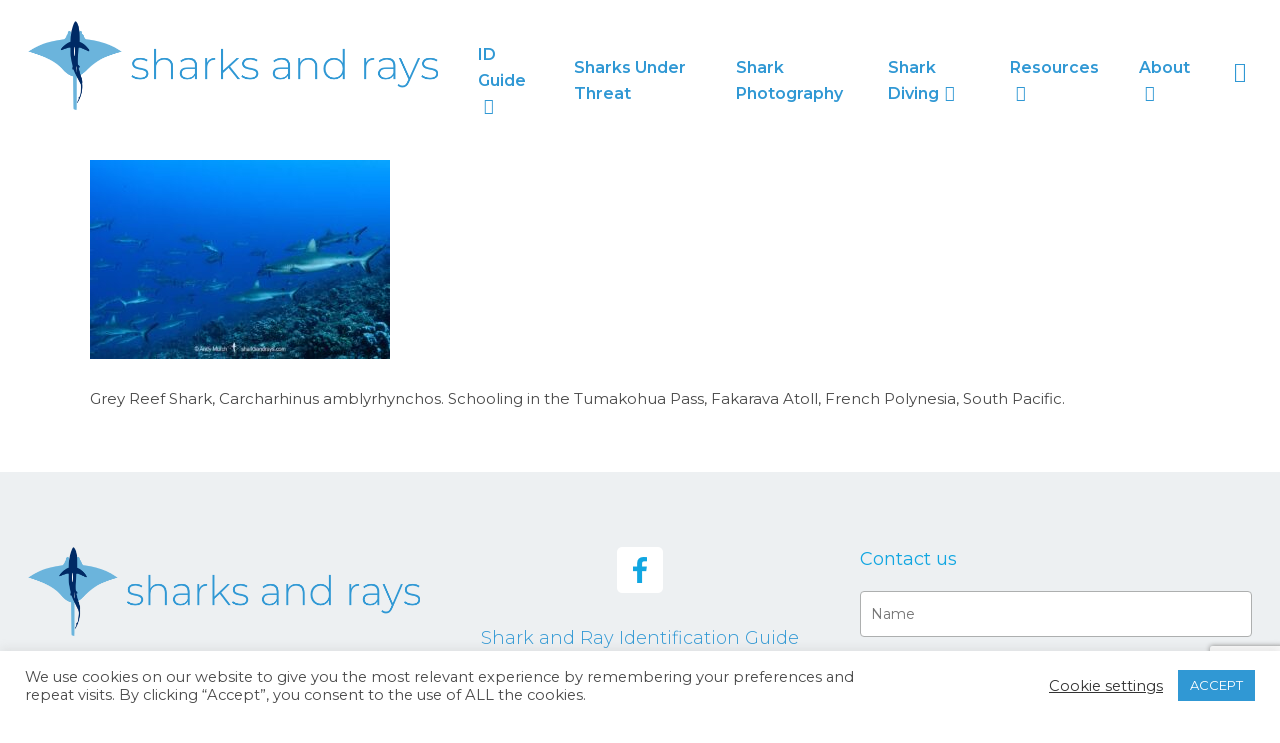

--- FILE ---
content_type: text/html; charset=UTF-8
request_url: https://www.sharksandrays.com/grey-reef-shark/grey-reef-shark-7/
body_size: 16896
content:
<!doctype html>
<html dir="ltr" lang="en-US" prefix="og: https://ogp.me/ns#" itemscope itemtype="https://schema.org/WebSite" class="no-js">
<head>
	<meta charset="UTF-8">
	<meta name="viewport" content="width=device-width, initial-scale=1, maximum-scale=1, user-scalable=0" /><title>Grey Reef Shark 030 | Sharks and Rays</title>

		<!-- All in One SEO 4.9.2 - aioseo.com -->
	<meta name="description" content="Grey Reef Shark, Carcharhinus amblyrhynchos. Schooling in the Tumakohua Pass, Fakarava Atoll, French Polynesia, South Pacific." />
	<meta name="robots" content="max-image-preview:large" />
	<link rel="canonical" href="https://www.sharksandrays.com/grey-reef-shark/grey-reef-shark-7/" />
	<meta name="generator" content="All in One SEO (AIOSEO) 4.9.2" />
		<meta property="og:locale" content="en_US" />
		<meta property="og:site_name" content="Sharks and Rays | Field guide and forum for sharks across the world" />
		<meta property="og:type" content="article" />
		<meta property="og:title" content="Grey Reef Shark 030 | Sharks and Rays" />
		<meta property="og:url" content="https://www.sharksandrays.com/grey-reef-shark/grey-reef-shark-7/" />
		<meta property="article:published_time" content="2020-09-23T18:41:32+00:00" />
		<meta property="article:modified_time" content="2023-04-07T16:00:28+00:00" />
		<meta name="twitter:card" content="summary" />
		<meta name="twitter:title" content="Grey Reef Shark 030 | Sharks and Rays" />
		<script type="application/ld+json" class="aioseo-schema">
			{"@context":"https:\/\/schema.org","@graph":[{"@type":"BreadcrumbList","@id":"https:\/\/www.sharksandrays.com\/grey-reef-shark\/grey-reef-shark-7\/#breadcrumblist","itemListElement":[{"@type":"ListItem","@id":"https:\/\/www.sharksandrays.com#listItem","position":1,"name":"Home","item":"https:\/\/www.sharksandrays.com","nextItem":{"@type":"ListItem","@id":"https:\/\/www.sharksandrays.com\/grey-reef-shark\/grey-reef-shark-7\/#listItem","name":"Grey Reef Shark 030"}},{"@type":"ListItem","@id":"https:\/\/www.sharksandrays.com\/grey-reef-shark\/grey-reef-shark-7\/#listItem","position":2,"name":"Grey Reef Shark 030","previousItem":{"@type":"ListItem","@id":"https:\/\/www.sharksandrays.com#listItem","name":"Home"}}]},{"@type":"ItemPage","@id":"https:\/\/www.sharksandrays.com\/grey-reef-shark\/grey-reef-shark-7\/#itempage","url":"https:\/\/www.sharksandrays.com\/grey-reef-shark\/grey-reef-shark-7\/","name":"Grey Reef Shark 030 | Sharks and Rays","description":"Grey Reef Shark, Carcharhinus amblyrhynchos. Schooling in the Tumakohua Pass, Fakarava Atoll, French Polynesia, South Pacific.","inLanguage":"en-US","isPartOf":{"@id":"https:\/\/www.sharksandrays.com\/#website"},"breadcrumb":{"@id":"https:\/\/www.sharksandrays.com\/grey-reef-shark\/grey-reef-shark-7\/#breadcrumblist"},"author":{"@id":"https:\/\/www.sharksandrays.com\/author\/sharksandrays_lhmmzd\/#author"},"creator":{"@id":"https:\/\/www.sharksandrays.com\/author\/sharksandrays_lhmmzd\/#author"},"datePublished":"2020-09-23T18:41:32+00:00","dateModified":"2023-04-07T16:00:28+00:00"},{"@type":"Organization","@id":"https:\/\/www.sharksandrays.com\/#organization","name":"Sharks and Rays","description":"Field guide and forum for sharks across the world","url":"https:\/\/www.sharksandrays.com\/"},{"@type":"Person","@id":"https:\/\/www.sharksandrays.com\/author\/sharksandrays_lhmmzd\/#author","url":"https:\/\/www.sharksandrays.com\/author\/sharksandrays_lhmmzd\/","name":"Andy Murch","image":{"@type":"ImageObject","@id":"https:\/\/www.sharksandrays.com\/grey-reef-shark\/grey-reef-shark-7\/#authorImage","url":"https:\/\/secure.gravatar.com\/avatar\/216f4c061a5d1c970ad09db6ae6e43e40ad9ca6ce0f48f9c04b3fcebce2f14da?s=96&d=mm&r=g","width":96,"height":96,"caption":"Andy Murch"}},{"@type":"WebSite","@id":"https:\/\/www.sharksandrays.com\/#website","url":"https:\/\/www.sharksandrays.com\/","name":"Sharks and Rays","description":"Field guide and forum for sharks across the world","inLanguage":"en-US","publisher":{"@id":"https:\/\/www.sharksandrays.com\/#organization"}}]}
		</script>
		<!-- All in One SEO -->

<link rel='dns-prefetch' href='//fonts.googleapis.com' />
<link href='http://fonts.googleapis.com' rel='preconnect' />
<link href='//fonts.gstatic.com' crossorigin='' rel='preconnect' />
<link rel="alternate" type="application/rss+xml" title="Sharks and Rays &raquo; Feed" href="https://www.sharksandrays.com/feed/" />
<link rel="alternate" type="application/rss+xml" title="Sharks and Rays &raquo; Comments Feed" href="https://www.sharksandrays.com/comments/feed/" />
<link rel="alternate" type="application/rss+xml" title="Sharks and Rays &raquo; Grey Reef Shark 030 Comments Feed" href="https://www.sharksandrays.com/grey-reef-shark/grey-reef-shark-7/feed/" />
<link rel="alternate" title="oEmbed (JSON)" type="application/json+oembed" href="https://www.sharksandrays.com/wp-json/oembed/1.0/embed?url=https%3A%2F%2Fwww.sharksandrays.com%2Fgrey-reef-shark%2Fgrey-reef-shark-7%2F" />
<link rel="alternate" title="oEmbed (XML)" type="text/xml+oembed" href="https://www.sharksandrays.com/wp-json/oembed/1.0/embed?url=https%3A%2F%2Fwww.sharksandrays.com%2Fgrey-reef-shark%2Fgrey-reef-shark-7%2F&#038;format=xml" />
		<style>
			.lazyload,
			.lazyloading {
				max-width: 100%;
			}
		</style>
		<style id='wp-img-auto-sizes-contain-inline-css' type='text/css'>
img:is([sizes=auto i],[sizes^="auto," i]){contain-intrinsic-size:3000px 1500px}
/*# sourceURL=wp-img-auto-sizes-contain-inline-css */
</style>
<link rel='stylesheet' id='wpra-lightbox-css' href='https://www.sharksandrays.com/wp-content/uploads/hummingbird-assets/60bbaf8631d7abdfabafe1600720a06a.css' type='text/css' media='all' />
<style id='wp-emoji-styles-inline-css' type='text/css'>

	img.wp-smiley, img.emoji {
		display: inline !important;
		border: none !important;
		box-shadow: none !important;
		height: 1em !important;
		width: 1em !important;
		margin: 0 0.07em !important;
		vertical-align: -0.1em !important;
		background: none !important;
		padding: 0 !important;
	}
/*# sourceURL=wp-emoji-styles-inline-css */
</style>
<style id='wp-block-library-inline-css' type='text/css'>
:root{--wp-block-synced-color:#7a00df;--wp-block-synced-color--rgb:122,0,223;--wp-bound-block-color:var(--wp-block-synced-color);--wp-editor-canvas-background:#ddd;--wp-admin-theme-color:#007cba;--wp-admin-theme-color--rgb:0,124,186;--wp-admin-theme-color-darker-10:#006ba1;--wp-admin-theme-color-darker-10--rgb:0,107,160.5;--wp-admin-theme-color-darker-20:#005a87;--wp-admin-theme-color-darker-20--rgb:0,90,135;--wp-admin-border-width-focus:2px}@media (min-resolution:192dpi){:root{--wp-admin-border-width-focus:1.5px}}.wp-element-button{cursor:pointer}:root .has-very-light-gray-background-color{background-color:#eee}:root .has-very-dark-gray-background-color{background-color:#313131}:root .has-very-light-gray-color{color:#eee}:root .has-very-dark-gray-color{color:#313131}:root .has-vivid-green-cyan-to-vivid-cyan-blue-gradient-background{background:linear-gradient(135deg,#00d084,#0693e3)}:root .has-purple-crush-gradient-background{background:linear-gradient(135deg,#34e2e4,#4721fb 50%,#ab1dfe)}:root .has-hazy-dawn-gradient-background{background:linear-gradient(135deg,#faaca8,#dad0ec)}:root .has-subdued-olive-gradient-background{background:linear-gradient(135deg,#fafae1,#67a671)}:root .has-atomic-cream-gradient-background{background:linear-gradient(135deg,#fdd79a,#004a59)}:root .has-nightshade-gradient-background{background:linear-gradient(135deg,#330968,#31cdcf)}:root .has-midnight-gradient-background{background:linear-gradient(135deg,#020381,#2874fc)}:root{--wp--preset--font-size--normal:16px;--wp--preset--font-size--huge:42px}.has-regular-font-size{font-size:1em}.has-larger-font-size{font-size:2.625em}.has-normal-font-size{font-size:var(--wp--preset--font-size--normal)}.has-huge-font-size{font-size:var(--wp--preset--font-size--huge)}.has-text-align-center{text-align:center}.has-text-align-left{text-align:left}.has-text-align-right{text-align:right}.has-fit-text{white-space:nowrap!important}#end-resizable-editor-section{display:none}.aligncenter{clear:both}.items-justified-left{justify-content:flex-start}.items-justified-center{justify-content:center}.items-justified-right{justify-content:flex-end}.items-justified-space-between{justify-content:space-between}.screen-reader-text{border:0;clip-path:inset(50%);height:1px;margin:-1px;overflow:hidden;padding:0;position:absolute;width:1px;word-wrap:normal!important}.screen-reader-text:focus{background-color:#ddd;clip-path:none;color:#444;display:block;font-size:1em;height:auto;left:5px;line-height:normal;padding:15px 23px 14px;text-decoration:none;top:5px;width:auto;z-index:100000}html :where(.has-border-color){border-style:solid}html :where([style*=border-top-color]){border-top-style:solid}html :where([style*=border-right-color]){border-right-style:solid}html :where([style*=border-bottom-color]){border-bottom-style:solid}html :where([style*=border-left-color]){border-left-style:solid}html :where([style*=border-width]){border-style:solid}html :where([style*=border-top-width]){border-top-style:solid}html :where([style*=border-right-width]){border-right-style:solid}html :where([style*=border-bottom-width]){border-bottom-style:solid}html :where([style*=border-left-width]){border-left-style:solid}html :where(img[class*=wp-image-]){height:auto;max-width:100%}:where(figure){margin:0 0 1em}html :where(.is-position-sticky){--wp-admin--admin-bar--position-offset:var(--wp-admin--admin-bar--height,0px)}@media screen and (max-width:600px){html :where(.is-position-sticky){--wp-admin--admin-bar--position-offset:0px}}

/*# sourceURL=wp-block-library-inline-css */
</style><style id='global-styles-inline-css' type='text/css'>
:root{--wp--preset--aspect-ratio--square: 1;--wp--preset--aspect-ratio--4-3: 4/3;--wp--preset--aspect-ratio--3-4: 3/4;--wp--preset--aspect-ratio--3-2: 3/2;--wp--preset--aspect-ratio--2-3: 2/3;--wp--preset--aspect-ratio--16-9: 16/9;--wp--preset--aspect-ratio--9-16: 9/16;--wp--preset--color--black: #000000;--wp--preset--color--cyan-bluish-gray: #abb8c3;--wp--preset--color--white: #ffffff;--wp--preset--color--pale-pink: #f78da7;--wp--preset--color--vivid-red: #cf2e2e;--wp--preset--color--luminous-vivid-orange: #ff6900;--wp--preset--color--luminous-vivid-amber: #fcb900;--wp--preset--color--light-green-cyan: #7bdcb5;--wp--preset--color--vivid-green-cyan: #00d084;--wp--preset--color--pale-cyan-blue: #8ed1fc;--wp--preset--color--vivid-cyan-blue: #0693e3;--wp--preset--color--vivid-purple: #9b51e0;--wp--preset--gradient--vivid-cyan-blue-to-vivid-purple: linear-gradient(135deg,rgb(6,147,227) 0%,rgb(155,81,224) 100%);--wp--preset--gradient--light-green-cyan-to-vivid-green-cyan: linear-gradient(135deg,rgb(122,220,180) 0%,rgb(0,208,130) 100%);--wp--preset--gradient--luminous-vivid-amber-to-luminous-vivid-orange: linear-gradient(135deg,rgb(252,185,0) 0%,rgb(255,105,0) 100%);--wp--preset--gradient--luminous-vivid-orange-to-vivid-red: linear-gradient(135deg,rgb(255,105,0) 0%,rgb(207,46,46) 100%);--wp--preset--gradient--very-light-gray-to-cyan-bluish-gray: linear-gradient(135deg,rgb(238,238,238) 0%,rgb(169,184,195) 100%);--wp--preset--gradient--cool-to-warm-spectrum: linear-gradient(135deg,rgb(74,234,220) 0%,rgb(151,120,209) 20%,rgb(207,42,186) 40%,rgb(238,44,130) 60%,rgb(251,105,98) 80%,rgb(254,248,76) 100%);--wp--preset--gradient--blush-light-purple: linear-gradient(135deg,rgb(255,206,236) 0%,rgb(152,150,240) 100%);--wp--preset--gradient--blush-bordeaux: linear-gradient(135deg,rgb(254,205,165) 0%,rgb(254,45,45) 50%,rgb(107,0,62) 100%);--wp--preset--gradient--luminous-dusk: linear-gradient(135deg,rgb(255,203,112) 0%,rgb(199,81,192) 50%,rgb(65,88,208) 100%);--wp--preset--gradient--pale-ocean: linear-gradient(135deg,rgb(255,245,203) 0%,rgb(182,227,212) 50%,rgb(51,167,181) 100%);--wp--preset--gradient--electric-grass: linear-gradient(135deg,rgb(202,248,128) 0%,rgb(113,206,126) 100%);--wp--preset--gradient--midnight: linear-gradient(135deg,rgb(2,3,129) 0%,rgb(40,116,252) 100%);--wp--preset--font-size--small: 13px;--wp--preset--font-size--medium: 20px;--wp--preset--font-size--large: 36px;--wp--preset--font-size--x-large: 42px;--wp--preset--spacing--20: 0.44rem;--wp--preset--spacing--30: 0.67rem;--wp--preset--spacing--40: 1rem;--wp--preset--spacing--50: 1.5rem;--wp--preset--spacing--60: 2.25rem;--wp--preset--spacing--70: 3.38rem;--wp--preset--spacing--80: 5.06rem;--wp--preset--shadow--natural: 6px 6px 9px rgba(0, 0, 0, 0.2);--wp--preset--shadow--deep: 12px 12px 50px rgba(0, 0, 0, 0.4);--wp--preset--shadow--sharp: 6px 6px 0px rgba(0, 0, 0, 0.2);--wp--preset--shadow--outlined: 6px 6px 0px -3px rgb(255, 255, 255), 6px 6px rgb(0, 0, 0);--wp--preset--shadow--crisp: 6px 6px 0px rgb(0, 0, 0);}:root { --wp--style--global--content-size: 1300px;--wp--style--global--wide-size: 1300px; }:where(body) { margin: 0; }.wp-site-blocks > .alignleft { float: left; margin-right: 2em; }.wp-site-blocks > .alignright { float: right; margin-left: 2em; }.wp-site-blocks > .aligncenter { justify-content: center; margin-left: auto; margin-right: auto; }:where(.is-layout-flex){gap: 0.5em;}:where(.is-layout-grid){gap: 0.5em;}.is-layout-flow > .alignleft{float: left;margin-inline-start: 0;margin-inline-end: 2em;}.is-layout-flow > .alignright{float: right;margin-inline-start: 2em;margin-inline-end: 0;}.is-layout-flow > .aligncenter{margin-left: auto !important;margin-right: auto !important;}.is-layout-constrained > .alignleft{float: left;margin-inline-start: 0;margin-inline-end: 2em;}.is-layout-constrained > .alignright{float: right;margin-inline-start: 2em;margin-inline-end: 0;}.is-layout-constrained > .aligncenter{margin-left: auto !important;margin-right: auto !important;}.is-layout-constrained > :where(:not(.alignleft):not(.alignright):not(.alignfull)){max-width: var(--wp--style--global--content-size);margin-left: auto !important;margin-right: auto !important;}.is-layout-constrained > .alignwide{max-width: var(--wp--style--global--wide-size);}body .is-layout-flex{display: flex;}.is-layout-flex{flex-wrap: wrap;align-items: center;}.is-layout-flex > :is(*, div){margin: 0;}body .is-layout-grid{display: grid;}.is-layout-grid > :is(*, div){margin: 0;}body{padding-top: 0px;padding-right: 0px;padding-bottom: 0px;padding-left: 0px;}:root :where(.wp-element-button, .wp-block-button__link){background-color: #32373c;border-width: 0;color: #fff;font-family: inherit;font-size: inherit;font-style: inherit;font-weight: inherit;letter-spacing: inherit;line-height: inherit;padding-top: calc(0.667em + 2px);padding-right: calc(1.333em + 2px);padding-bottom: calc(0.667em + 2px);padding-left: calc(1.333em + 2px);text-decoration: none;text-transform: inherit;}.has-black-color{color: var(--wp--preset--color--black) !important;}.has-cyan-bluish-gray-color{color: var(--wp--preset--color--cyan-bluish-gray) !important;}.has-white-color{color: var(--wp--preset--color--white) !important;}.has-pale-pink-color{color: var(--wp--preset--color--pale-pink) !important;}.has-vivid-red-color{color: var(--wp--preset--color--vivid-red) !important;}.has-luminous-vivid-orange-color{color: var(--wp--preset--color--luminous-vivid-orange) !important;}.has-luminous-vivid-amber-color{color: var(--wp--preset--color--luminous-vivid-amber) !important;}.has-light-green-cyan-color{color: var(--wp--preset--color--light-green-cyan) !important;}.has-vivid-green-cyan-color{color: var(--wp--preset--color--vivid-green-cyan) !important;}.has-pale-cyan-blue-color{color: var(--wp--preset--color--pale-cyan-blue) !important;}.has-vivid-cyan-blue-color{color: var(--wp--preset--color--vivid-cyan-blue) !important;}.has-vivid-purple-color{color: var(--wp--preset--color--vivid-purple) !important;}.has-black-background-color{background-color: var(--wp--preset--color--black) !important;}.has-cyan-bluish-gray-background-color{background-color: var(--wp--preset--color--cyan-bluish-gray) !important;}.has-white-background-color{background-color: var(--wp--preset--color--white) !important;}.has-pale-pink-background-color{background-color: var(--wp--preset--color--pale-pink) !important;}.has-vivid-red-background-color{background-color: var(--wp--preset--color--vivid-red) !important;}.has-luminous-vivid-orange-background-color{background-color: var(--wp--preset--color--luminous-vivid-orange) !important;}.has-luminous-vivid-amber-background-color{background-color: var(--wp--preset--color--luminous-vivid-amber) !important;}.has-light-green-cyan-background-color{background-color: var(--wp--preset--color--light-green-cyan) !important;}.has-vivid-green-cyan-background-color{background-color: var(--wp--preset--color--vivid-green-cyan) !important;}.has-pale-cyan-blue-background-color{background-color: var(--wp--preset--color--pale-cyan-blue) !important;}.has-vivid-cyan-blue-background-color{background-color: var(--wp--preset--color--vivid-cyan-blue) !important;}.has-vivid-purple-background-color{background-color: var(--wp--preset--color--vivid-purple) !important;}.has-black-border-color{border-color: var(--wp--preset--color--black) !important;}.has-cyan-bluish-gray-border-color{border-color: var(--wp--preset--color--cyan-bluish-gray) !important;}.has-white-border-color{border-color: var(--wp--preset--color--white) !important;}.has-pale-pink-border-color{border-color: var(--wp--preset--color--pale-pink) !important;}.has-vivid-red-border-color{border-color: var(--wp--preset--color--vivid-red) !important;}.has-luminous-vivid-orange-border-color{border-color: var(--wp--preset--color--luminous-vivid-orange) !important;}.has-luminous-vivid-amber-border-color{border-color: var(--wp--preset--color--luminous-vivid-amber) !important;}.has-light-green-cyan-border-color{border-color: var(--wp--preset--color--light-green-cyan) !important;}.has-vivid-green-cyan-border-color{border-color: var(--wp--preset--color--vivid-green-cyan) !important;}.has-pale-cyan-blue-border-color{border-color: var(--wp--preset--color--pale-cyan-blue) !important;}.has-vivid-cyan-blue-border-color{border-color: var(--wp--preset--color--vivid-cyan-blue) !important;}.has-vivid-purple-border-color{border-color: var(--wp--preset--color--vivid-purple) !important;}.has-vivid-cyan-blue-to-vivid-purple-gradient-background{background: var(--wp--preset--gradient--vivid-cyan-blue-to-vivid-purple) !important;}.has-light-green-cyan-to-vivid-green-cyan-gradient-background{background: var(--wp--preset--gradient--light-green-cyan-to-vivid-green-cyan) !important;}.has-luminous-vivid-amber-to-luminous-vivid-orange-gradient-background{background: var(--wp--preset--gradient--luminous-vivid-amber-to-luminous-vivid-orange) !important;}.has-luminous-vivid-orange-to-vivid-red-gradient-background{background: var(--wp--preset--gradient--luminous-vivid-orange-to-vivid-red) !important;}.has-very-light-gray-to-cyan-bluish-gray-gradient-background{background: var(--wp--preset--gradient--very-light-gray-to-cyan-bluish-gray) !important;}.has-cool-to-warm-spectrum-gradient-background{background: var(--wp--preset--gradient--cool-to-warm-spectrum) !important;}.has-blush-light-purple-gradient-background{background: var(--wp--preset--gradient--blush-light-purple) !important;}.has-blush-bordeaux-gradient-background{background: var(--wp--preset--gradient--blush-bordeaux) !important;}.has-luminous-dusk-gradient-background{background: var(--wp--preset--gradient--luminous-dusk) !important;}.has-pale-ocean-gradient-background{background: var(--wp--preset--gradient--pale-ocean) !important;}.has-electric-grass-gradient-background{background: var(--wp--preset--gradient--electric-grass) !important;}.has-midnight-gradient-background{background: var(--wp--preset--gradient--midnight) !important;}.has-small-font-size{font-size: var(--wp--preset--font-size--small) !important;}.has-medium-font-size{font-size: var(--wp--preset--font-size--medium) !important;}.has-large-font-size{font-size: var(--wp--preset--font-size--large) !important;}.has-x-large-font-size{font-size: var(--wp--preset--font-size--x-large) !important;}
/*# sourceURL=global-styles-inline-css */
</style>

<link rel='stylesheet' id='wphb-1-css' href='https://www.sharksandrays.com/wp-content/uploads/hummingbird-assets/ce7452c4274795823fae60e9a92233e2.css' type='text/css' media='all' />
<link rel='stylesheet' id='nectar_default_font_open_sans-css' href='https://fonts.googleapis.com/css?family=Open+Sans%3A300%2C400%2C600%2C700&#038;subset=latin%2Clatin-ext' type='text/css' media='all' />
<link rel='stylesheet' id='wphb-2-css' href='https://www.sharksandrays.com/wp-content/uploads/hummingbird-assets/44fbbb1fc8d1867577765ee93fd15810.css' type='text/css' media='all' />
<style id='wphb-2-inline-css' type='text/css'>
@media only screen and (min-width:1000px){body #ajax-content-wrap.no-scroll{min-height:calc(100vh - 152px);height:calc(100vh - 152px)!important;}}@media only screen and (min-width:1000px){#page-header-wrap.fullscreen-header,#page-header-wrap.fullscreen-header #page-header-bg,html:not(.nectar-box-roll-loaded) .nectar-box-roll > #page-header-bg.fullscreen-header,.nectar_fullscreen_zoom_recent_projects,#nectar_fullscreen_rows:not(.afterLoaded) > div{height:calc(100vh - 151px);}.wpb_row.vc_row-o-full-height.top-level,.wpb_row.vc_row-o-full-height.top-level > .col.span_12{min-height:calc(100vh - 151px);}html:not(.nectar-box-roll-loaded) .nectar-box-roll > #page-header-bg.fullscreen-header{top:152px;}.nectar-slider-wrap[data-fullscreen="true"]:not(.loaded),.nectar-slider-wrap[data-fullscreen="true"]:not(.loaded) .swiper-container{height:calc(100vh - 150px)!important;}.admin-bar .nectar-slider-wrap[data-fullscreen="true"]:not(.loaded),.admin-bar .nectar-slider-wrap[data-fullscreen="true"]:not(.loaded) .swiper-container{height:calc(100vh - 150px - 32px)!important;}}.admin-bar[class*="page-template-template-no-header"] .wpb_row.vc_row-o-full-height.top-level,.admin-bar[class*="page-template-template-no-header"] .wpb_row.vc_row-o-full-height.top-level > .col.span_12{min-height:calc(100vh - 32px);}body[class*="page-template-template-no-header"] .wpb_row.vc_row-o-full-height.top-level,body[class*="page-template-template-no-header"] .wpb_row.vc_row-o-full-height.top-level > .col.span_12{min-height:100vh;}@media only screen and (max-width:999px){.using-mobile-browser #nectar_fullscreen_rows:not(.afterLoaded):not([data-mobile-disable="on"]) > div{height:calc(100vh - 121px);}.using-mobile-browser .wpb_row.vc_row-o-full-height.top-level,.using-mobile-browser .wpb_row.vc_row-o-full-height.top-level > .col.span_12,[data-permanent-transparent="1"].using-mobile-browser .wpb_row.vc_row-o-full-height.top-level,[data-permanent-transparent="1"].using-mobile-browser .wpb_row.vc_row-o-full-height.top-level > .col.span_12{min-height:calc(100vh - 121px);}html:not(.nectar-box-roll-loaded) .nectar-box-roll > #page-header-bg.fullscreen-header,.nectar_fullscreen_zoom_recent_projects,.nectar-slider-wrap[data-fullscreen="true"]:not(.loaded),.nectar-slider-wrap[data-fullscreen="true"]:not(.loaded) .swiper-container,#nectar_fullscreen_rows:not(.afterLoaded):not([data-mobile-disable="on"]) > div{height:calc(100vh - 68px);}.wpb_row.vc_row-o-full-height.top-level,.wpb_row.vc_row-o-full-height.top-level > .col.span_12{min-height:calc(100vh - 68px);}body[data-transparent-header="false"] #ajax-content-wrap.no-scroll{min-height:calc(100vh - 68px);height:calc(100vh - 68px);}}.screen-reader-text,.nectar-skip-to-content:not(:focus){border:0;clip:rect(1px,1px,1px,1px);clip-path:inset(50%);height:1px;margin:-1px;overflow:hidden;padding:0;position:absolute!important;width:1px;word-wrap:normal!important;}.row .col img:not([srcset]){width:auto;}.row .col img.img-with-animation.nectar-lazy:not([srcset]){width:100%;}
div#homepagetext .toggles .toggle .toggle-title .toggle-heading {color:#fff; padding:10px 20px 10px 20px; font-weight:500; font-size:20px; max-width:90%;}
.toggles .toggle .toggle-title .toggle-heading {color:#fff; padding:10px 20px 10px 20px; font-weight:500; font-size:20px; max-width:90%;}
.toggles .toggle .toggle-title .toggle-heading:hover {color:#fff; padding:10px 20px 10px 20px; font-weight:500; font-size:20px; max-width:90%;}
div.toggles div.toggle h3:hover {background-color:#1A3C69;}

/*# sourceURL=wphb-2-inline-css */
</style>
<link rel='stylesheet' id='redux-google-fonts-salient_redux-css' href='https://fonts.googleapis.com/css?family=Montserrat%3A600%2C700%2C400%2C500%2C300&#038;ver=6.9' type='text/css' media='all' />
<script type="text/javascript" src="https://www.sharksandrays.com/wp-content/uploads/hummingbird-assets/7099b25d5509c81685e56eb9a5358d00.js" id="wphb-3-js"></script>
<script type="text/javascript" id="cookie-law-info-js-extra">
/* <![CDATA[ */
var Cli_Data = {"nn_cookie_ids":[],"cookielist":[],"non_necessary_cookies":[],"ccpaEnabled":"","ccpaRegionBased":"","ccpaBarEnabled":"","strictlyEnabled":["necessary","obligatoire"],"ccpaType":"gdpr","js_blocking":"1","custom_integration":"","triggerDomRefresh":"","secure_cookies":""};
var cli_cookiebar_settings = {"animate_speed_hide":"500","animate_speed_show":"500","background":"#FFF","border":"#b1a6a6c2","border_on":"","button_1_button_colour":"#3098d4","button_1_button_hover":"#267aaa","button_1_link_colour":"#fff","button_1_as_button":"1","button_1_new_win":"","button_2_button_colour":"#333","button_2_button_hover":"#292929","button_2_link_colour":"#444","button_2_as_button":"","button_2_hidebar":"","button_3_button_colour":"#3566bb","button_3_button_hover":"#2a5296","button_3_link_colour":"#fff","button_3_as_button":"1","button_3_new_win":"","button_4_button_colour":"#000","button_4_button_hover":"#000000","button_4_link_colour":"#333333","button_4_as_button":"","button_7_button_colour":"#61a229","button_7_button_hover":"#4e8221","button_7_link_colour":"#fff","button_7_as_button":"1","button_7_new_win":"","font_family":"inherit","header_fix":"","notify_animate_hide":"1","notify_animate_show":"","notify_div_id":"#cookie-law-info-bar","notify_position_horizontal":"right","notify_position_vertical":"bottom","scroll_close":"","scroll_close_reload":"","accept_close_reload":"","reject_close_reload":"","showagain_tab":"1","showagain_background":"#fff","showagain_border":"#000","showagain_div_id":"#cookie-law-info-again","showagain_x_position":"100px","text":"#4a4a4a","show_once_yn":"1","show_once":"10000","logging_on":"","as_popup":"","popup_overlay":"1","bar_heading_text":"","cookie_bar_as":"banner","popup_showagain_position":"bottom-right","widget_position":"left"};
var log_object = {"ajax_url":"https://www.sharksandrays.com/wp-admin/admin-ajax.php"};
//# sourceURL=cookie-law-info-js-extra
/* ]]> */
</script>
<script type="text/javascript" src="https://www.sharksandrays.com/wp-content/uploads/hummingbird-assets/60ac863955599483583af650e7c7b54f.js" id="cookie-law-info-js"></script>
<script></script>
<!-- OG: 3.3.8 -->
<meta property="og:image" content="https://www.sharksandrays.com/wp-content/uploads/2020/09/Grey-Reef-Shark-030.jpg"><meta property="og:image:secure_url" content="https://www.sharksandrays.com/wp-content/uploads/2020/09/Grey-Reef-Shark-030.jpg"><meta property="og:image:width" content="1200"><meta property="og:image:height" content="795"><meta property="og:image:alt" content="Grey Reef Shark, Carcharhinus amblyrhynchos."><meta property="og:image:type" content="image/jpeg"><meta property="og:description" content="Grey Reef Shark, Carcharhinus amblyrhynchos. Schooling in the Tumakohua Pass, Fakarava Atoll, French Polynesia, South Pacific."><meta property="og:type" content="article"><meta property="og:locale" content="en_US"><meta property="og:site_name" content="Sharks and Rays"><meta property="og:title" content="Grey Reef Shark 030"><meta property="og:url" content="https://www.sharksandrays.com/grey-reef-shark/grey-reef-shark-7/"><meta property="og:updated_time" content="2023-04-07T16:00:28+00:00">
<meta property="article:published_time" content="2020-09-23T18:41:32+00:00"><meta property="article:modified_time" content="2023-04-07T16:00:28+00:00"><meta property="article:author:first_name" content="Andy"><meta property="article:author:last_name" content="Murch"><meta property="article:author:username" content="Andy Murch">
<meta property="twitter:partner" content="ogwp"><meta property="twitter:card" content="summary_large_image"><meta property="twitter:image" content="https://www.sharksandrays.com/wp-content/uploads/2020/09/Grey-Reef-Shark-030.jpg"><meta property="twitter:image:alt" content="Grey Reef Shark, Carcharhinus amblyrhynchos."><meta property="twitter:title" content="Grey Reef Shark 030"><meta property="twitter:description" content="Grey Reef Shark, Carcharhinus amblyrhynchos. Schooling in the Tumakohua Pass, Fakarava Atoll, French Polynesia, South Pacific."><meta property="twitter:url" content="https://www.sharksandrays.com/grey-reef-shark/grey-reef-shark-7/"><meta property="twitter:label1" content="Reading time"><meta property="twitter:data1" content="Less than a minute">
<meta itemprop="image" content="https://www.sharksandrays.com/wp-content/uploads/2020/09/Grey-Reef-Shark-030.jpg"><meta itemprop="name" content="Grey Reef Shark 030"><meta itemprop="description" content="Grey Reef Shark, Carcharhinus amblyrhynchos. Schooling in the Tumakohua Pass, Fakarava Atoll, French Polynesia, South Pacific."><meta itemprop="datePublished" content="2020-09-23"><meta itemprop="dateModified" content="2023-04-07T16:00:28+00:00">
<meta property="profile:first_name" content="Andy"><meta property="profile:last_name" content="Murch"><meta property="profile:username" content="Andy Murch">
<!-- /OG -->

<link rel="https://api.w.org/" href="https://www.sharksandrays.com/wp-json/" /><link rel="alternate" title="JSON" type="application/json" href="https://www.sharksandrays.com/wp-json/wp/v2/media/693" /><link rel="EditURI" type="application/rsd+xml" title="RSD" href="https://www.sharksandrays.com/xmlrpc.php?rsd" />
<meta name="generator" content="WordPress 6.9" />
<link rel='shortlink' href='https://www.sharksandrays.com/?p=693' />
		<script>
			document.documentElement.className = document.documentElement.className.replace('no-js', 'js');
		</script>
				<style>
			.no-js img.lazyload {
				display: none;
			}

			figure.wp-block-image img.lazyloading {
				min-width: 150px;
			}

			.lazyload,
			.lazyloading {
				--smush-placeholder-width: 100px;
				--smush-placeholder-aspect-ratio: 1/1;
				width: var(--smush-image-width, var(--smush-placeholder-width)) !important;
				aspect-ratio: var(--smush-image-aspect-ratio, var(--smush-placeholder-aspect-ratio)) !important;
			}

						.lazyload, .lazyloading {
				opacity: 0;
			}

			.lazyloaded {
				opacity: 1;
				transition: opacity 400ms;
				transition-delay: 0ms;
			}

					</style>
		<script type="text/javascript"> var root = document.getElementsByTagName( "html" )[0]; root.setAttribute( "class", "js" ); </script><!-- Global site tag (gtag.js) - Google Analytics -->
<script async src="https://www.googletagmanager.com/gtag/js?id=UA-180008019-1"></script>
<script>
  window.dataLayer = window.dataLayer || [];
  function gtag(){dataLayer.push(arguments);}
  gtag('js', new Date());

  gtag('config', 'UA-180008019-1');
</script><style type="text/css">.recentcomments a{display:inline !important;padding:0 !important;margin:0 !important;}</style><meta name="generator" content="Powered by WPBakery Page Builder - drag and drop page builder for WordPress."/>
<link rel="icon" href="https://www.sharksandrays.com/wp-content/uploads/2020/08/favicon-100x100.png" sizes="32x32" />
<link rel="icon" href="https://www.sharksandrays.com/wp-content/uploads/2020/08/favicon-298x300.png" sizes="192x192" />
<link rel="apple-touch-icon" href="https://www.sharksandrays.com/wp-content/uploads/2020/08/favicon-298x300.png" />
<meta name="msapplication-TileImage" content="https://www.sharksandrays.com/wp-content/uploads/2020/08/favicon-350x350.png" />
		<style type="text/css" id="wp-custom-css">
			.image-bg{
	background-repeat:no-repeat !important;
	background-position:center !important;
}

div#homePageText div.toggles div.toggle h3.toggle-title a.toggle-heading {color:#fff!important; padding:10px 20px 10px 20px!important; font-weight:300; font-size:20px!important; max-width:90%;}

a.editProfile {display: none!important;}
		</style>
		<noscript><style> .wpb_animate_when_almost_visible { opacity: 1; }</style></noscript><link rel='stylesheet' id='wphb-4-css' href='https://www.sharksandrays.com/wp-content/uploads/hummingbird-assets/fed99d0b76665736c22c02cf3ebdd842.css' type='text/css' media='all' />
</head><body class="attachment wp-singular attachment-template-default attachmentid-693 attachment-jpeg wp-theme-salient wp-child-theme-sharksRays material wpb-js-composer js-comp-ver-7.8.1 vc_responsive" data-footer-reveal="false" data-footer-reveal-shadow="none" data-header-format="default" data-body-border="off" data-boxed-style="" data-header-breakpoint="1000" data-dropdown-style="minimal" data-cae="easeOutCubic" data-cad="750" data-megamenu-width="contained" data-aie="none" data-ls="fancybox" data-apte="standard" data-hhun="0" data-fancy-form-rcs="default" data-form-style="default" data-form-submit="regular" data-is="minimal" data-button-style="slightly_rounded" data-user-account-button="false" data-flex-cols="true" data-col-gap="30px" data-header-inherit-rc="false" data-header-search="true" data-animated-anchors="true" data-ajax-transitions="false" data-full-width-header="true" data-slide-out-widget-area="true" data-slide-out-widget-area-style="slide-out-from-right" data-user-set-ocm="off" data-loading-animation="none" data-bg-header="false" data-responsive="1" data-ext-responsive="true" data-ext-padding="90" data-header-resize="1" data-header-color="custom" data-transparent-header="false" data-cart="false" data-remove-m-parallax="" data-remove-m-video-bgs="" data-m-animate="0" data-force-header-trans-color="light" data-smooth-scrolling="0" data-permanent-transparent="false" >
	
	<script type="text/javascript">
	 (function(window, document) {

		 if(navigator.userAgent.match(/(Android|iPod|iPhone|iPad|BlackBerry|IEMobile|Opera Mini)/)) {
			 document.body.className += " using-mobile-browser mobile ";
		 }
		 if(navigator.userAgent.match(/Mac/) && navigator.maxTouchPoints && navigator.maxTouchPoints > 2) {
			document.body.className += " using-ios-device ";
		}

		 if( !("ontouchstart" in window) ) {

			 var body = document.querySelector("body");
			 var winW = window.innerWidth;
			 var bodyW = body.clientWidth;

			 if (winW > bodyW + 4) {
				 body.setAttribute("style", "--scroll-bar-w: " + (winW - bodyW - 4) + "px");
			 } else {
				 body.setAttribute("style", "--scroll-bar-w: 0px");
			 }
		 }

	 })(window, document);
   </script><a href="#ajax-content-wrap" class="nectar-skip-to-content">Skip to main content</a><div class="ocm-effect-wrap"><div class="ocm-effect-wrap-inner">	
	<div id="header-space"  data-header-mobile-fixed='1'></div> 
	
		<div id="header-outer" data-has-menu="true" data-has-buttons="yes" data-header-button_style="default" data-using-pr-menu="false" data-mobile-fixed="1" data-ptnm="false" data-lhe="animated_underline" data-user-set-bg="#ffffff" data-format="default" data-permanent-transparent="false" data-megamenu-rt="0" data-remove-fixed="0" data-header-resize="1" data-cart="false" data-transparency-option="0" data-box-shadow="large" data-shrink-num="100" data-using-secondary="1" data-using-logo="1" data-logo-height="90" data-m-logo-height="45" data-padding="10" data-full-width="true" data-condense="false" >
			
	<div id="header-secondary-outer" class="default" data-mobile="default" data-remove-fixed="0" data-lhe="animated_underline" data-secondary-text="false" data-full-width="true" data-mobile-fixed="1" data-permanent-transparent="false" >
		<div class="container">
			<nav>
								
			</nav>
		</div>
	</div>
	

<div id="search-outer" class="nectar">
	<div id="search">
		<div class="container">
			 <div id="search-box">
				 <div class="inner-wrap">
					 <div class="col span_12">
						  <form role="search" action="https://www.sharksandrays.com/" method="GET">
														 <input type="text" name="s"  value="" aria-label="Search" placeholder="Search" />
							 
						<span>Hit enter to search or ESC to close</span>
												</form>
					</div><!--/span_12-->
				</div><!--/inner-wrap-->
			 </div><!--/search-box-->
			 <div id="close"><a href="#"><span class="screen-reader-text">Close Search</span>
				<span class="close-wrap"> <span class="close-line close-line1"></span> <span class="close-line close-line2"></span> </span>				 </a></div>
		 </div><!--/container-->
	</div><!--/search-->
</div><!--/search-outer-->

<header id="top">
	<div class="container">
		<div class="row">
			<div class="col span_3">
								<a id="logo" href="https://www.sharksandrays.com" data-supplied-ml-starting-dark="false" data-supplied-ml-starting="false" data-supplied-ml="false" >
					<img class="stnd skip-lazy dark-version" width="802" height="176" alt="Sharks and Rays" src="https://www.sharksandrays.com/wp-content/uploads/2020/08/logo.png"  />				</a>
							</div><!--/span_3-->

			<div class="col span_9 col_last">
									<div class="nectar-mobile-only mobile-header"><div class="inner"></div></div>
									<a class="mobile-search" href="#searchbox"><span class="nectar-icon icon-salient-search" aria-hidden="true"></span><span class="screen-reader-text">search</span></a>
														<div class="slide-out-widget-area-toggle mobile-icon slide-out-from-right" data-custom-color="false" data-icon-animation="simple-transform">
						<div> <a href="#slide-out-widget-area" role="button" aria-label="Navigation Menu" aria-expanded="false" class="closed">
							<span class="screen-reader-text">Menu</span><span aria-hidden="true"> <i class="lines-button x2"> <i class="lines"></i> </i> </span>						</a></div>
					</div>
				
									<nav aria-label="Main Menu">
													<ul class="sf-menu">
								<li id="menu-item-29" class="menu-item menu-item-type-post_type menu-item-object-page menu-item-home menu-item-has-children nectar-regular-menu-item sf-with-ul menu-item-29"><a href="https://www.sharksandrays.com/" aria-haspopup="true" aria-expanded="false"><span class="menu-title-text">ID Guide</span><span class="sf-sub-indicator"><i class="fa fa-angle-down icon-in-menu" aria-hidden="true"></i></span></a>
<ul class="sub-menu">
	<li id="menu-item-86702" class="menu-item menu-item-type-post_type menu-item-object-page menu-item-home nectar-regular-menu-item menu-item-86702"><a href="https://www.sharksandrays.com/"><span class="menu-title-text">Shark and Ray Identification Guide</span></a></li>
	<li id="menu-item-69" class="menu-item menu-item-type-post_type menu-item-object-page nectar-regular-menu-item menu-item-69"><a href="https://www.sharksandrays.com/shark-terms/"><span class="menu-title-text">Glossary of Shark Terms</span></a></li>
	<li id="menu-item-83" class="menu-item menu-item-type-post_type menu-item-object-page nectar-regular-menu-item menu-item-83"><a href="https://www.sharksandrays.com/taxonomy/"><span class="menu-title-text">Taxonomy</span></a></li>
	<li id="menu-item-75" class="menu-item menu-item-type-post_type menu-item-object-page nectar-regular-menu-item menu-item-75"><a href="https://www.sharksandrays.com/biology/"><span class="menu-title-text">Biology</span></a></li>
	<li id="menu-item-78" class="menu-item menu-item-type-post_type menu-item-object-page nectar-regular-menu-item menu-item-78"><a href="https://www.sharksandrays.com/evolution/"><span class="menu-title-text">Evolution of Sharks and Rays</span></a></li>
</ul>
</li>
<li id="menu-item-73" class="menu-item menu-item-type-post_type menu-item-object-page nectar-regular-menu-item menu-item-73"><a href="https://www.sharksandrays.com/sharks-under-threat/"><span class="menu-title-text">Sharks Under Threat</span></a></li>
<li id="menu-item-25" class="menu-item menu-item-type-post_type menu-item-object-page nectar-regular-menu-item menu-item-25"><a href="https://www.sharksandrays.com/shark-photography/"><span class="menu-title-text">Shark Photography</span></a></li>
<li id="menu-item-26" class="menu-item menu-item-type-post_type menu-item-object-page menu-item-has-children nectar-regular-menu-item sf-with-ul menu-item-26"><a href="https://www.sharksandrays.com/shark-diving/" aria-haspopup="true" aria-expanded="false"><span class="menu-title-text">Shark Diving</span><span class="sf-sub-indicator"><i class="fa fa-angle-down icon-in-menu" aria-hidden="true"></i></span></a>
<ul class="sub-menu">
	<li id="menu-item-90211" class="menu-item menu-item-type-post_type menu-item-object-page nectar-regular-menu-item menu-item-90211"><a href="https://www.sharksandrays.com/field-trips/"><span class="menu-title-text">Shark and Ray Photography Field Trips</span></a></li>
	<li id="menu-item-85" class="menu-item menu-item-type-post_type menu-item-object-page nectar-regular-menu-item menu-item-85"><a href="https://www.sharksandrays.com/trips/"><span class="menu-title-text">Shark Diving Trips</span></a></li>
	<li id="menu-item-1245" class="menu-item menu-item-type-custom menu-item-object-custom button_solid_color menu-item-1245"><a target="_blank" rel="noopener" href="https://bigfishexpeditions.com/trip-reports/"><span class="menu-title-text">Big Fish Expeditions Trip Reports</span></a></li>
	<li id="menu-item-81" class="menu-item menu-item-type-post_type menu-item-object-page nectar-regular-menu-item menu-item-81"><a href="https://www.sharksandrays.com/shark-diving-101/"><span class="menu-title-text">Shark Diving 101</span></a></li>
	<li id="menu-item-77" class="menu-item menu-item-type-post_type menu-item-object-page nectar-regular-menu-item menu-item-77"><a href="https://www.sharksandrays.com/diving-hotspots/"><span class="menu-title-text">Diving Hotspots</span></a></li>
	<li id="menu-item-82" class="menu-item menu-item-type-post_type menu-item-object-page nectar-regular-menu-item menu-item-82"><a href="https://www.sharksandrays.com/shark-feeding-advice/"><span class="menu-title-text">Shark Feeding Advice</span></a></li>
	<li id="menu-item-80" class="menu-item menu-item-type-post_type menu-item-object-page nectar-regular-menu-item menu-item-80"><a href="https://www.sharksandrays.com/shark-attacks/"><span class="menu-title-text">Shark Attacks</span></a></li>
</ul>
</li>
<li id="menu-item-24" class="menu-item menu-item-type-post_type menu-item-object-page menu-item-has-children nectar-regular-menu-item sf-with-ul menu-item-24"><a href="https://www.sharksandrays.com/resources/" aria-haspopup="true" aria-expanded="false"><span class="menu-title-text">Resources</span><span class="sf-sub-indicator"><i class="fa fa-angle-down icon-in-menu" aria-hidden="true"></i></span></a>
<ul class="sub-menu">
	<li id="menu-item-74" class="menu-item menu-item-type-post_type menu-item-object-page nectar-regular-menu-item menu-item-74"><a href="https://www.sharksandrays.com/facts-for-kids/"><span class="menu-title-text">Facts for Kids</span></a></li>
	<li id="menu-item-72" class="menu-item menu-item-type-post_type menu-item-object-page nectar-regular-menu-item menu-item-72"><a href="https://www.sharksandrays.com/shark-news/"><span class="menu-title-text">Shark News</span></a></li>
	<li id="menu-item-71" class="menu-item menu-item-type-post_type menu-item-object-page nectar-regular-menu-item menu-item-71"><a href="https://www.sharksandrays.com/books/"><span class="menu-title-text">Shark Books</span></a></li>
	<li id="menu-item-70" class="menu-item menu-item-type-post_type menu-item-object-page nectar-regular-menu-item menu-item-70"><a href="https://www.sharksandrays.com/films/"><span class="menu-title-text">Films</span></a></li>
</ul>
</li>
<li id="menu-item-23" class="menu-item menu-item-type-post_type menu-item-object-page menu-item-has-children nectar-regular-menu-item sf-with-ul menu-item-23"><a href="https://www.sharksandrays.com/about/" aria-haspopup="true" aria-expanded="false"><span class="menu-title-text">About</span><span class="sf-sub-indicator"><i class="fa fa-angle-down icon-in-menu" aria-hidden="true"></i></span></a>
<ul class="sub-menu">
	<li id="menu-item-68" class="menu-item menu-item-type-post_type menu-item-object-page nectar-regular-menu-item menu-item-68"><a href="https://www.sharksandrays.com/supportsharksandrays/"><span class="menu-title-text">Support sharksandrays.com</span></a></li>
	<li id="menu-item-35241" class="menu-item menu-item-type-post_type menu-item-object-page nectar-regular-menu-item menu-item-35241"><a href="https://www.sharksandrays.com/latest-updates/"><span class="menu-title-text">Latest Updates</span></a></li>
	<li id="menu-item-67" class="menu-item menu-item-type-post_type menu-item-object-page nectar-regular-menu-item menu-item-67"><a href="https://www.sharksandrays.com/andy-murch/"><span class="menu-title-text">Andy Murch</span></a></li>
	<li id="menu-item-76" class="menu-item menu-item-type-post_type menu-item-object-page nectar-regular-menu-item menu-item-76"><a href="https://www.sharksandrays.com/contact/"><span class="menu-title-text">Contact</span></a></li>
</ul>
</li>
							</ul>
													<ul class="buttons sf-menu" data-user-set-ocm="off">

								<li id="search-btn"><div><a href="#searchbox"><span class="icon-salient-search" aria-hidden="true"></span><span class="screen-reader-text">search</span></a></div> </li>
							</ul>
						
					</nav>

					
				</div><!--/span_9-->

				
			</div><!--/row-->
					</div><!--/container-->
	</header>		
	</div>
		<div id="ajax-content-wrap">
<div class="container-wrap">
	<div class="container main-content" role="main">
		<div class="row">
			<p class="attachment"><a href='https://www.sharksandrays.com/wp-content/uploads/2020/09/Grey-Reef-Shark-030.jpg'><img fetchpriority="high" decoding="async" width="300" height="199" src="https://www.sharksandrays.com/wp-content/uploads/2020/09/Grey-Reef-Shark-030-300x199.jpg" class="attachment-medium size-medium" alt="Grey Reef Shark, Carcharhinus amblyrhynchos." srcset="https://www.sharksandrays.com/wp-content/uploads/2020/09/Grey-Reef-Shark-030-300x199.jpg 300w, https://www.sharksandrays.com/wp-content/uploads/2020/09/Grey-Reef-Shark-030-1024x678.jpg 1024w, https://www.sharksandrays.com/wp-content/uploads/2020/09/Grey-Reef-Shark-030-768x509.jpg 768w, https://www.sharksandrays.com/wp-content/uploads/2020/09/Grey-Reef-Shark-030-900x600.jpg 900w, https://www.sharksandrays.com/wp-content/uploads/2020/09/Grey-Reef-Shark-030-675x450.jpg 675w, https://www.sharksandrays.com/wp-content/uploads/2020/09/Grey-Reef-Shark-030.jpg 1200w" sizes="(max-width: 300px) 100vw, 300px" /></a></p>
<p>Grey Reef Shark, Carcharhinus amblyrhynchos. Schooling in the Tumakohua Pass, Fakarava Atoll, French Polynesia, South Pacific.</p>
		</div>
	</div>
	</div>

<div id="footer-outer" data-midnight="light" data-cols="3" data-custom-color="true" data-disable-copyright="false" data-matching-section-color="true" data-copyright-line="false" data-using-bg-img="false" data-bg-img-overlay="0.8" data-full-width="1" data-using-widget-area="true" data-link-hover="default">
	
		
	<div id="footer-widgets" data-has-widgets="true" data-cols="3">
		
		<div class="container">
			
						
			<div class="row">
				
								
				<div class="col span_4">
					<div id="media_image-2" class="widget widget_media_image"><a href="https://sharksandrays.com"><img width="802" height="176" src="https://www.sharksandrays.com/wp-content/uploads/2020/08/logo.png" class="image wp-image-22  attachment-full size-full" alt="" style="max-width: 100%; height: auto;" decoding="async" loading="lazy" srcset="https://www.sharksandrays.com/wp-content/uploads/2020/08/logo.png 802w, https://www.sharksandrays.com/wp-content/uploads/2020/08/logo-300x66.png 300w, https://www.sharksandrays.com/wp-content/uploads/2020/08/logo-768x169.png 768w, https://www.sharksandrays.com/wp-content/uploads/2020/08/logo-800x176.png 800w" sizes="auto, (max-width: 802px) 100vw, 802px" /></a></div><div id="text-2" class="widget widget_text">			<div class="textwidget"><p class="p1">All images are the property of Andy Murch. No images may be copied or reproduced without prior consent. If you wish to acquire high resolution images for commercial purposes please contact us.</p>
<p class="p1">Shark and Rays’ creator Andy Murch is a professional wildlife photographer and CEO of Big Fish Expeditions. SharkAndRays.com is one of the largest independent sources of information about sharks and rays online.</p>
</div>
		</div><div id="nav_menu-3" class="widget widget_nav_menu"><div class="menu-footer-2-container"><ul id="menu-footer-2" class="menu"><li id="menu-item-2563" class="menu-item menu-item-type-custom menu-item-object-custom menu-item-2563"><a href="https://sharksandrays.com/sitemap.xml">Site Map</a></li>
<li id="menu-item-148" class="menu-item menu-item-type-post_type menu-item-object-page menu-item-148"><a href="https://www.sharksandrays.com/privacy-policy-2/">Privacy Policy</a></li>
<li id="menu-item-149" class="menu-item menu-item-type-post_type menu-item-object-page menu-item-149"><a href="https://www.sharksandrays.com/terms-and-conditions/">Terms and Conditions</a></li>
</ul></div></div>					</div>
					
											
						<div class="col span_4">
							<div id="text-3" class="widget widget_text">			<div class="textwidget"><p><a href="https://www.facebook.com/Elasmodiver/" target="_blank" id="facebook"></a></p>
</div>
		</div><div id="nav_menu-2" class="widget widget_nav_menu"><div class="menu-footer-1-container"><ul id="menu-footer-1" class="menu"><li id="menu-item-120" class="menu-item menu-item-type-post_type menu-item-object-page menu-item-home menu-item-120"><a href="https://www.sharksandrays.com/">Shark and Ray Identification Guide</a></li>
<li id="menu-item-121" class="menu-item menu-item-type-post_type menu-item-object-page menu-item-121"><a href="https://www.sharksandrays.com/shark-photography/">Shark Photos</a></li>
<li id="menu-item-122" class="menu-item menu-item-type-post_type menu-item-object-page menu-item-122"><a href="https://www.sharksandrays.com/about-sharks/">About Sharks</a></li>
<li id="menu-item-123" class="menu-item menu-item-type-post_type menu-item-object-page menu-item-123"><a href="https://www.sharksandrays.com/shark-diving/">Shark Diving</a></li>
<li id="menu-item-124" class="menu-item menu-item-type-post_type menu-item-object-page menu-item-124"><a href="https://www.sharksandrays.com/resources/">Resources</a></li>
<li id="menu-item-125" class="menu-item menu-item-type-post_type menu-item-object-page menu-item-125"><a href="https://www.sharksandrays.com/about/">About</a></li>
</ul></div></div>								
							</div>
							
												
						
													<div class="col span_4">
								<div id="text-6" class="widget widget_text"><h4>Contact us</h4>			<div class="textwidget">
<div class="wpcf7 no-js" id="wpcf7-f1297-o1" lang="en-US" dir="ltr" data-wpcf7-id="1297">
<div class="screen-reader-response"><p role="status" aria-live="polite" aria-atomic="true"></p> <ul></ul></div>
<form action="/grey-reef-shark/grey-reef-shark-7/#wpcf7-f1297-o1" method="post" class="wpcf7-form init" aria-label="Contact form" novalidate="novalidate" data-status="init">
<fieldset class="hidden-fields-container"><input type="hidden" name="_wpcf7" value="1297" /><input type="hidden" name="_wpcf7_version" value="6.1.4" /><input type="hidden" name="_wpcf7_locale" value="en_US" /><input type="hidden" name="_wpcf7_unit_tag" value="wpcf7-f1297-o1" /><input type="hidden" name="_wpcf7_container_post" value="0" /><input type="hidden" name="_wpcf7_posted_data_hash" value="" /><input type="hidden" name="_wpcf7_recaptcha_response" value="" />
</fieldset>
<p><label><span class="wpcf7-form-control-wrap" data-name="your-name"><input size="40" maxlength="400" class="wpcf7-form-control wpcf7-text wpcf7-validates-as-required" aria-required="true" aria-invalid="false" placeholder="Name" value="" type="text" name="your-name" /></span></label>
</p>
<p><label><span class="wpcf7-form-control-wrap" data-name="your-email"><input size="40" maxlength="400" class="wpcf7-form-control wpcf7-email wpcf7-validates-as-required wpcf7-text wpcf7-validates-as-email" aria-required="true" aria-invalid="false" placeholder="Email" value="" type="email" name="your-email" /></span></label>
</p>
<p><label><span class="wpcf7-form-control-wrap" data-name="your-subject"><input size="40" maxlength="400" class="wpcf7-form-control wpcf7-text" aria-invalid="false" placeholder="Subject" value="" type="text" name="your-subject" /></span></label>
</p>
<p><label><span class="wpcf7-form-control-wrap" data-name="your-message"><textarea cols="40" rows="10" maxlength="2000" class="wpcf7-form-control wpcf7-textarea" aria-invalid="false" placeholder="Message" name="your-message"></textarea></span></label>
</p>
<p><input class="wpcf7-form-control wpcf7-submit has-spinner" type="submit" value="Send" />
</p><p style="display: none !important;" class="akismet-fields-container" data-prefix="_wpcf7_ak_"><label>&#916;<textarea name="_wpcf7_ak_hp_textarea" cols="45" rows="8" maxlength="100"></textarea></label><input type="hidden" id="ak_js_1" name="_wpcf7_ak_js" value="164"/><script>document.getElementById( "ak_js_1" ).setAttribute( "value", ( new Date() ).getTime() );</script></p><div class="wpcf7-response-output" aria-hidden="true"></div>
</form>
</div>

</div>
		</div>									
								</div>
														
															
							</div>
													</div><!--/container-->
					</div><!--/footer-widgets-->
					
					
  <div class="row" id="copyright" data-layout="default">
	
	<div class="container">
	   
				<div class="col span_5">
		   
			<p>&copy; 2026 Sharks and Rays. Big Fish Expeditions</p>
		</div><!--/span_5-->
			   
	  <div class="col span_7 col_last">
      <ul class="social">
              </ul>
	  </div><!--/span_7-->
    
	  	
	</div><!--/container-->
  </div><!--/row-->
		
</div><!--/footer-outer-->


	<div id="slide-out-widget-area-bg" class="slide-out-from-right dark">
				</div>

		<div id="slide-out-widget-area" class="slide-out-from-right" data-dropdown-func="separate-dropdown-parent-link" data-back-txt="Back">

			<div class="inner-wrap">
			<div class="inner" data-prepend-menu-mobile="false">

				<a class="slide_out_area_close" href="#"><span class="screen-reader-text">Close Menu</span>
					<span class="close-wrap"> <span class="close-line close-line1"></span> <span class="close-line close-line2"></span> </span>				</a>


									<div class="off-canvas-menu-container mobile-only" role="navigation">

						
						<ul class="menu">
							<li class="menu-item menu-item-type-post_type menu-item-object-page menu-item-home menu-item-has-children menu-item-29"><a href="https://www.sharksandrays.com/" aria-haspopup="true" aria-expanded="false">ID Guide</a>
<ul class="sub-menu">
	<li class="menu-item menu-item-type-post_type menu-item-object-page menu-item-home menu-item-86702"><a href="https://www.sharksandrays.com/">Shark and Ray Identification Guide</a></li>
	<li class="menu-item menu-item-type-post_type menu-item-object-page menu-item-69"><a href="https://www.sharksandrays.com/shark-terms/">Glossary of Shark Terms</a></li>
	<li class="menu-item menu-item-type-post_type menu-item-object-page menu-item-83"><a href="https://www.sharksandrays.com/taxonomy/">Taxonomy</a></li>
	<li class="menu-item menu-item-type-post_type menu-item-object-page menu-item-75"><a href="https://www.sharksandrays.com/biology/">Biology</a></li>
	<li class="menu-item menu-item-type-post_type menu-item-object-page menu-item-78"><a href="https://www.sharksandrays.com/evolution/">Evolution of Sharks and Rays</a></li>
</ul>
</li>
<li class="menu-item menu-item-type-post_type menu-item-object-page menu-item-73"><a href="https://www.sharksandrays.com/sharks-under-threat/">Sharks Under Threat</a></li>
<li class="menu-item menu-item-type-post_type menu-item-object-page menu-item-25"><a href="https://www.sharksandrays.com/shark-photography/">Shark Photography</a></li>
<li class="menu-item menu-item-type-post_type menu-item-object-page menu-item-has-children menu-item-26"><a href="https://www.sharksandrays.com/shark-diving/" aria-haspopup="true" aria-expanded="false">Shark Diving</a>
<ul class="sub-menu">
	<li class="menu-item menu-item-type-post_type menu-item-object-page menu-item-90211"><a href="https://www.sharksandrays.com/field-trips/">Shark and Ray Photography Field Trips</a></li>
	<li class="menu-item menu-item-type-post_type menu-item-object-page menu-item-85"><a href="https://www.sharksandrays.com/trips/">Shark Diving Trips</a></li>
	<li class="menu-item menu-item-type-custom menu-item-object-custom menu-item-1245"><a target="_blank" href="https://bigfishexpeditions.com/trip-reports/">Big Fish Expeditions Trip Reports</a></li>
	<li class="menu-item menu-item-type-post_type menu-item-object-page menu-item-81"><a href="https://www.sharksandrays.com/shark-diving-101/">Shark Diving 101</a></li>
	<li class="menu-item menu-item-type-post_type menu-item-object-page menu-item-77"><a href="https://www.sharksandrays.com/diving-hotspots/">Diving Hotspots</a></li>
	<li class="menu-item menu-item-type-post_type menu-item-object-page menu-item-82"><a href="https://www.sharksandrays.com/shark-feeding-advice/">Shark Feeding Advice</a></li>
	<li class="menu-item menu-item-type-post_type menu-item-object-page menu-item-80"><a href="https://www.sharksandrays.com/shark-attacks/">Shark Attacks</a></li>
</ul>
</li>
<li class="menu-item menu-item-type-post_type menu-item-object-page menu-item-has-children menu-item-24"><a href="https://www.sharksandrays.com/resources/" aria-haspopup="true" aria-expanded="false">Resources</a>
<ul class="sub-menu">
	<li class="menu-item menu-item-type-post_type menu-item-object-page menu-item-74"><a href="https://www.sharksandrays.com/facts-for-kids/">Facts for Kids</a></li>
	<li class="menu-item menu-item-type-post_type menu-item-object-page menu-item-72"><a href="https://www.sharksandrays.com/shark-news/">Shark News</a></li>
	<li class="menu-item menu-item-type-post_type menu-item-object-page menu-item-71"><a href="https://www.sharksandrays.com/books/">Shark Books</a></li>
	<li class="menu-item menu-item-type-post_type menu-item-object-page menu-item-70"><a href="https://www.sharksandrays.com/films/">Films</a></li>
</ul>
</li>
<li class="menu-item menu-item-type-post_type menu-item-object-page menu-item-has-children menu-item-23"><a href="https://www.sharksandrays.com/about/" aria-haspopup="true" aria-expanded="false">About</a>
<ul class="sub-menu">
	<li class="menu-item menu-item-type-post_type menu-item-object-page menu-item-68"><a href="https://www.sharksandrays.com/supportsharksandrays/">Support sharksandrays.com</a></li>
	<li class="menu-item menu-item-type-post_type menu-item-object-page menu-item-35241"><a href="https://www.sharksandrays.com/latest-updates/">Latest Updates</a></li>
	<li class="menu-item menu-item-type-post_type menu-item-object-page menu-item-67"><a href="https://www.sharksandrays.com/andy-murch/">Andy Murch</a></li>
	<li class="menu-item menu-item-type-post_type menu-item-object-page menu-item-76"><a href="https://www.sharksandrays.com/contact/">Contact</a></li>
</ul>
</li>

						</ul>

						<ul class="menu secondary-header-items">
													</ul>
					</div>
					
				</div>

				<div class="bottom-meta-wrap"></div><!--/bottom-meta-wrap--></div> <!--/inner-wrap-->
				</div>
		
</div> <!--/ajax-content-wrap-->

	<a id="to-top" aria-label="Back to top" href="#" class="mobile-enabled"><i role="presentation" class="fa fa-angle-up"></i></a>
	</div></div><!--/ocm-effect-wrap--><script type="speculationrules">
{"prefetch":[{"source":"document","where":{"and":[{"href_matches":"/*"},{"not":{"href_matches":["/wp-*.php","/wp-admin/*","/wp-content/uploads/*","/wp-content/*","/wp-content/plugins/*","/wp-content/themes/sharksRays/*","/wp-content/themes/salient/*","/*\\?(.+)"]}},{"not":{"selector_matches":"a[rel~=\"nofollow\"]"}},{"not":{"selector_matches":".no-prefetch, .no-prefetch a"}}]},"eagerness":"conservative"}]}
</script>
<!--googleoff: all--><div id="cookie-law-info-bar" data-nosnippet="true"><span><div class="cli-bar-container cli-style-v2"><div class="cli-bar-message">We use cookies on our website to give you the most relevant experience by remembering your preferences and repeat visits. By clicking “Accept”, you consent to the use of ALL the cookies.</div><div class="cli-bar-btn_container"><a role='button' class="cli_settings_button" style="margin:0px 10px 0px 5px">Cookie settings</a><a role='button' data-cli_action="accept" id="cookie_action_close_header" class="medium cli-plugin-button cli-plugin-main-button cookie_action_close_header cli_action_button wt-cli-accept-btn">ACCEPT</a></div></div></span></div><div id="cookie-law-info-again" data-nosnippet="true"><span id="cookie_hdr_showagain">Privacy &amp; Cookies Policy</span></div><div class="cli-modal" data-nosnippet="true" id="cliSettingsPopup" tabindex="-1" role="dialog" aria-labelledby="cliSettingsPopup" aria-hidden="true">
  <div class="cli-modal-dialog" role="document">
	<div class="cli-modal-content cli-bar-popup">
		  <button type="button" class="cli-modal-close" id="cliModalClose">
			<svg class="" viewBox="0 0 24 24"><path d="M19 6.41l-1.41-1.41-5.59 5.59-5.59-5.59-1.41 1.41 5.59 5.59-5.59 5.59 1.41 1.41 5.59-5.59 5.59 5.59 1.41-1.41-5.59-5.59z"></path><path d="M0 0h24v24h-24z" fill="none"></path></svg>
			<span class="wt-cli-sr-only">Close</span>
		  </button>
		  <div class="cli-modal-body">
			<div class="cli-container-fluid cli-tab-container">
	<div class="cli-row">
		<div class="cli-col-12 cli-align-items-stretch cli-px-0">
			<div class="cli-privacy-overview">
				<h4>Privacy Overview</h4>				<div class="cli-privacy-content">
					<div class="cli-privacy-content-text">This website uses cookies to improve your experience while you navigate through the website. Out of these cookies, the cookies that are categorized as necessary are stored on your browser as they are essential for the working of basic functionalities of the website. We also use third-party cookies that help us analyze and understand how you use this website. These cookies will be stored in your browser only with your consent. You also have the option to opt-out of these cookies. But opting out of some of these cookies may have an effect on your browsing experience.</div>
				</div>
				<a class="cli-privacy-readmore" aria-label="Show more" role="button" data-readmore-text="Show more" data-readless-text="Show less"></a>			</div>
		</div>
		<div class="cli-col-12 cli-align-items-stretch cli-px-0 cli-tab-section-container">
												<div class="cli-tab-section">
						<div class="cli-tab-header">
							<a role="button" tabindex="0" class="cli-nav-link cli-settings-mobile" data-target="necessary" data-toggle="cli-toggle-tab">
								Necessary							</a>
															<div class="wt-cli-necessary-checkbox">
									<input type="checkbox" class="cli-user-preference-checkbox"  id="wt-cli-checkbox-necessary" data-id="checkbox-necessary" checked="checked"  />
									<label class="form-check-label" for="wt-cli-checkbox-necessary">Necessary</label>
								</div>
								<span class="cli-necessary-caption">Always Enabled</span>
													</div>
						<div class="cli-tab-content">
							<div class="cli-tab-pane cli-fade" data-id="necessary">
								<div class="wt-cli-cookie-description">
									Necessary cookies are absolutely essential for the website to function properly. This category only includes cookies that ensures basic functionalities and security features of the website. These cookies do not store any personal information.								</div>
							</div>
						</div>
					</div>
																	<div class="cli-tab-section">
						<div class="cli-tab-header">
							<a role="button" tabindex="0" class="cli-nav-link cli-settings-mobile" data-target="non-necessary" data-toggle="cli-toggle-tab">
								Non-necessary							</a>
															<div class="cli-switch">
									<input type="checkbox" id="wt-cli-checkbox-non-necessary" class="cli-user-preference-checkbox"  data-id="checkbox-non-necessary" checked='checked' />
									<label for="wt-cli-checkbox-non-necessary" class="cli-slider" data-cli-enable="Enabled" data-cli-disable="Disabled"><span class="wt-cli-sr-only">Non-necessary</span></label>
								</div>
													</div>
						<div class="cli-tab-content">
							<div class="cli-tab-pane cli-fade" data-id="non-necessary">
								<div class="wt-cli-cookie-description">
									Any cookies that may not be particularly necessary for the website to function and is used specifically to collect user personal data via analytics, ads, other embedded contents are termed as non-necessary cookies. It is mandatory to procure user consent prior to running these cookies on your website.								</div>
							</div>
						</div>
					</div>
										</div>
	</div>
</div>
		  </div>
		  <div class="cli-modal-footer">
			<div class="wt-cli-element cli-container-fluid cli-tab-container">
				<div class="cli-row">
					<div class="cli-col-12 cli-align-items-stretch cli-px-0">
						<div class="cli-tab-footer wt-cli-privacy-overview-actions">
						
															<a id="wt-cli-privacy-save-btn" role="button" tabindex="0" data-cli-action="accept" class="wt-cli-privacy-btn cli_setting_save_button wt-cli-privacy-accept-btn cli-btn">SAVE &amp; ACCEPT</a>
													</div>
						
					</div>
				</div>
			</div>
		</div>
	</div>
  </div>
</div>
<div class="cli-modal-backdrop cli-fade cli-settings-overlay"></div>
<div class="cli-modal-backdrop cli-fade cli-popupbar-overlay"></div>
<!--googleon: all--><script type="module"  src="https://www.sharksandrays.com/wp-content/uploads/hummingbird-assets/4c37bf8be36e646cd0b2726a31a73513.js" id="aioseo/js/src/vue/standalone/blocks/table-of-contents/frontend.js-js"></script>
<script type="text/javascript" src="https://www.sharksandrays.com/wp-content/uploads/hummingbird-assets/b76ab834a70ce7f37045b1b4b87028a1.js" id="wphb-5-js"></script>
<script type="text/javascript" id="wphb-5-js-after">
/* <![CDATA[ */
wp.i18n.setLocaleData( { 'text direction\u0004ltr': [ 'ltr' ] } );
//# sourceURL=wphb-5-js-after
/* ]]> */
</script>
<script type="text/javascript" id="wphb-6-js-before">
/* <![CDATA[ */
var wpcf7 = {
    "api": {
        "root": "https:\/\/www.sharksandrays.com\/wp-json\/",
        "namespace": "contact-form-7\/v1"
    }
};
//# sourceURL=wphb-6-js-before
/* ]]> */
</script>
<script type="text/javascript" src="https://www.sharksandrays.com/wp-content/uploads/hummingbird-assets/a94c0e2bbbff13a9a667f366d6d7edf8.js" id="wphb-6-js"></script>
<script type="text/javascript" src="https://www.sharksandrays.com/wp-content/uploads/hummingbird-assets/050c29e4708fcf04fb5ed810208d29d4.js" id="nectar_priority-js"></script>
<script type="text/javascript" src="https://www.sharksandrays.com/wp-content/uploads/hummingbird-assets/92697856859294430a4925ed75907553.js" id="wphb-7-js"></script>
<script type="text/javascript" id="nectar-frontend-js-extra">
/* <![CDATA[ */
var nectarLove = {"ajaxurl":"https://www.sharksandrays.com/wp-admin/admin-ajax.php","postID":"693","rooturl":"https://www.sharksandrays.com","disqusComments":"false","loveNonce":"29978acf24","mapApiKey":""};
var nectarOptions = {"delay_js":"false","smooth_scroll":"false","smooth_scroll_strength":"50","quick_search":"false","react_compat":"disabled","header_entrance":"false","body_border_func":"default","body_border_mobile":"0","dropdown_hover_intent":"default","simplify_ocm_mobile":"0","mobile_header_format":"default","ocm_btn_position":"default","left_header_dropdown_func":"default","ajax_add_to_cart":"0","ocm_remove_ext_menu_items":"remove_images","woo_product_filter_toggle":"0","woo_sidebar_toggles":"true","woo_sticky_sidebar":"0","woo_minimal_product_hover":"default","woo_minimal_product_effect":"default","woo_related_upsell_carousel":"false","woo_product_variable_select":"default","woo_using_cart_addons":"false","view_transitions_effect":""};
var nectar_front_i18n = {"menu":"Menu","next":"Next","previous":"Previous","close":"Close"};
//# sourceURL=nectar-frontend-js-extra
/* ]]> */
</script>
<script type="text/javascript" src="https://www.sharksandrays.com/wp-content/uploads/hummingbird-assets/10333a11a9acbaedd20fe8604567ec48.js" id="nectar-frontend-js"></script>
<script type="text/javascript" src="https://www.sharksandrays.com/wp-content/plugins/salient-core/js/third-party/touchswipe.min.js?ver=1.0" id="touchswipe-js"></script>
<script type="text/javascript" src="https://www.sharksandrays.com/wp-includes/js/comment-reply.min.js?ver=6.9" id="comment-reply-js" async="async" data-wp-strategy="async" fetchpriority="low"></script>
<script type="text/javascript" src="https://www.sharksandrays.com/wp-content/uploads/hummingbird-assets/d950f8114d40476920852d5040c8b3d2.js" id="google-recaptcha-js"></script>
<script type="text/javascript" src="https://www.sharksandrays.com/wp-includes/js/dist/vendor/wp-polyfill.min.js?ver=3.15.0" id="wp-polyfill-js"></script>
<script type="text/javascript" id="wphb-8-js-before">
/* <![CDATA[ */
var wpcf7_recaptcha = {
    "sitekey": "6Lc59NMZAAAAACJA7cul-VJ10F2DMjcHj8Xc5_3F",
    "actions": {
        "homepage": "homepage",
        "contactform": "contactform"
    }
};
//# sourceURL=wphb-8-js-before
/* ]]> */
</script>
<script type="text/javascript" src="https://www.sharksandrays.com/wp-content/uploads/hummingbird-assets/90172a2f27fe23dee058d427c3e47c12.js" id="wphb-8-js"></script>
<script id="wp-emoji-settings" type="application/json">
{"baseUrl":"https://s.w.org/images/core/emoji/17.0.2/72x72/","ext":".png","svgUrl":"https://s.w.org/images/core/emoji/17.0.2/svg/","svgExt":".svg","source":{"concatemoji":"https://www.sharksandrays.com/wp-includes/js/wp-emoji-release.min.js?ver=6.9"}}
</script>
<script type="module">
/* <![CDATA[ */
/*! This file is auto-generated */
const a=JSON.parse(document.getElementById("wp-emoji-settings").textContent),o=(window._wpemojiSettings=a,"wpEmojiSettingsSupports"),s=["flag","emoji"];function i(e){try{var t={supportTests:e,timestamp:(new Date).valueOf()};sessionStorage.setItem(o,JSON.stringify(t))}catch(e){}}function c(e,t,n){e.clearRect(0,0,e.canvas.width,e.canvas.height),e.fillText(t,0,0);t=new Uint32Array(e.getImageData(0,0,e.canvas.width,e.canvas.height).data);e.clearRect(0,0,e.canvas.width,e.canvas.height),e.fillText(n,0,0);const a=new Uint32Array(e.getImageData(0,0,e.canvas.width,e.canvas.height).data);return t.every((e,t)=>e===a[t])}function p(e,t){e.clearRect(0,0,e.canvas.width,e.canvas.height),e.fillText(t,0,0);var n=e.getImageData(16,16,1,1);for(let e=0;e<n.data.length;e++)if(0!==n.data[e])return!1;return!0}function u(e,t,n,a){switch(t){case"flag":return n(e,"\ud83c\udff3\ufe0f\u200d\u26a7\ufe0f","\ud83c\udff3\ufe0f\u200b\u26a7\ufe0f")?!1:!n(e,"\ud83c\udde8\ud83c\uddf6","\ud83c\udde8\u200b\ud83c\uddf6")&&!n(e,"\ud83c\udff4\udb40\udc67\udb40\udc62\udb40\udc65\udb40\udc6e\udb40\udc67\udb40\udc7f","\ud83c\udff4\u200b\udb40\udc67\u200b\udb40\udc62\u200b\udb40\udc65\u200b\udb40\udc6e\u200b\udb40\udc67\u200b\udb40\udc7f");case"emoji":return!a(e,"\ud83e\u1fac8")}return!1}function f(e,t,n,a){let r;const o=(r="undefined"!=typeof WorkerGlobalScope&&self instanceof WorkerGlobalScope?new OffscreenCanvas(300,150):document.createElement("canvas")).getContext("2d",{willReadFrequently:!0}),s=(o.textBaseline="top",o.font="600 32px Arial",{});return e.forEach(e=>{s[e]=t(o,e,n,a)}),s}function r(e){var t=document.createElement("script");t.src=e,t.defer=!0,document.head.appendChild(t)}a.supports={everything:!0,everythingExceptFlag:!0},new Promise(t=>{let n=function(){try{var e=JSON.parse(sessionStorage.getItem(o));if("object"==typeof e&&"number"==typeof e.timestamp&&(new Date).valueOf()<e.timestamp+604800&&"object"==typeof e.supportTests)return e.supportTests}catch(e){}return null}();if(!n){if("undefined"!=typeof Worker&&"undefined"!=typeof OffscreenCanvas&&"undefined"!=typeof URL&&URL.createObjectURL&&"undefined"!=typeof Blob)try{var e="postMessage("+f.toString()+"("+[JSON.stringify(s),u.toString(),c.toString(),p.toString()].join(",")+"));",a=new Blob([e],{type:"text/javascript"});const r=new Worker(URL.createObjectURL(a),{name:"wpTestEmojiSupports"});return void(r.onmessage=e=>{i(n=e.data),r.terminate(),t(n)})}catch(e){}i(n=f(s,u,c,p))}t(n)}).then(e=>{for(const n in e)a.supports[n]=e[n],a.supports.everything=a.supports.everything&&a.supports[n],"flag"!==n&&(a.supports.everythingExceptFlag=a.supports.everythingExceptFlag&&a.supports[n]);var t;a.supports.everythingExceptFlag=a.supports.everythingExceptFlag&&!a.supports.flag,a.supports.everything||((t=a.source||{}).concatemoji?r(t.concatemoji):t.wpemoji&&t.twemoji&&(r(t.twemoji),r(t.wpemoji)))});
//# sourceURL=https://www.sharksandrays.com/wp-includes/js/wp-emoji-loader.min.js
/* ]]> */
</script>
<script></script></body>
</html>

--- FILE ---
content_type: text/html; charset=utf-8
request_url: https://www.google.com/recaptcha/api2/anchor?ar=1&k=6Lc59NMZAAAAACJA7cul-VJ10F2DMjcHj8Xc5_3F&co=aHR0cHM6Ly93d3cuc2hhcmtzYW5kcmF5cy5jb206NDQz&hl=en&v=7gg7H51Q-naNfhmCP3_R47ho&size=invisible&anchor-ms=20000&execute-ms=30000&cb=4rbyeedvksa1
body_size: 49060
content:
<!DOCTYPE HTML><html dir="ltr" lang="en"><head><meta http-equiv="Content-Type" content="text/html; charset=UTF-8">
<meta http-equiv="X-UA-Compatible" content="IE=edge">
<title>reCAPTCHA</title>
<style type="text/css">
/* cyrillic-ext */
@font-face {
  font-family: 'Roboto';
  font-style: normal;
  font-weight: 400;
  font-stretch: 100%;
  src: url(//fonts.gstatic.com/s/roboto/v48/KFO7CnqEu92Fr1ME7kSn66aGLdTylUAMa3GUBHMdazTgWw.woff2) format('woff2');
  unicode-range: U+0460-052F, U+1C80-1C8A, U+20B4, U+2DE0-2DFF, U+A640-A69F, U+FE2E-FE2F;
}
/* cyrillic */
@font-face {
  font-family: 'Roboto';
  font-style: normal;
  font-weight: 400;
  font-stretch: 100%;
  src: url(//fonts.gstatic.com/s/roboto/v48/KFO7CnqEu92Fr1ME7kSn66aGLdTylUAMa3iUBHMdazTgWw.woff2) format('woff2');
  unicode-range: U+0301, U+0400-045F, U+0490-0491, U+04B0-04B1, U+2116;
}
/* greek-ext */
@font-face {
  font-family: 'Roboto';
  font-style: normal;
  font-weight: 400;
  font-stretch: 100%;
  src: url(//fonts.gstatic.com/s/roboto/v48/KFO7CnqEu92Fr1ME7kSn66aGLdTylUAMa3CUBHMdazTgWw.woff2) format('woff2');
  unicode-range: U+1F00-1FFF;
}
/* greek */
@font-face {
  font-family: 'Roboto';
  font-style: normal;
  font-weight: 400;
  font-stretch: 100%;
  src: url(//fonts.gstatic.com/s/roboto/v48/KFO7CnqEu92Fr1ME7kSn66aGLdTylUAMa3-UBHMdazTgWw.woff2) format('woff2');
  unicode-range: U+0370-0377, U+037A-037F, U+0384-038A, U+038C, U+038E-03A1, U+03A3-03FF;
}
/* math */
@font-face {
  font-family: 'Roboto';
  font-style: normal;
  font-weight: 400;
  font-stretch: 100%;
  src: url(//fonts.gstatic.com/s/roboto/v48/KFO7CnqEu92Fr1ME7kSn66aGLdTylUAMawCUBHMdazTgWw.woff2) format('woff2');
  unicode-range: U+0302-0303, U+0305, U+0307-0308, U+0310, U+0312, U+0315, U+031A, U+0326-0327, U+032C, U+032F-0330, U+0332-0333, U+0338, U+033A, U+0346, U+034D, U+0391-03A1, U+03A3-03A9, U+03B1-03C9, U+03D1, U+03D5-03D6, U+03F0-03F1, U+03F4-03F5, U+2016-2017, U+2034-2038, U+203C, U+2040, U+2043, U+2047, U+2050, U+2057, U+205F, U+2070-2071, U+2074-208E, U+2090-209C, U+20D0-20DC, U+20E1, U+20E5-20EF, U+2100-2112, U+2114-2115, U+2117-2121, U+2123-214F, U+2190, U+2192, U+2194-21AE, U+21B0-21E5, U+21F1-21F2, U+21F4-2211, U+2213-2214, U+2216-22FF, U+2308-230B, U+2310, U+2319, U+231C-2321, U+2336-237A, U+237C, U+2395, U+239B-23B7, U+23D0, U+23DC-23E1, U+2474-2475, U+25AF, U+25B3, U+25B7, U+25BD, U+25C1, U+25CA, U+25CC, U+25FB, U+266D-266F, U+27C0-27FF, U+2900-2AFF, U+2B0E-2B11, U+2B30-2B4C, U+2BFE, U+3030, U+FF5B, U+FF5D, U+1D400-1D7FF, U+1EE00-1EEFF;
}
/* symbols */
@font-face {
  font-family: 'Roboto';
  font-style: normal;
  font-weight: 400;
  font-stretch: 100%;
  src: url(//fonts.gstatic.com/s/roboto/v48/KFO7CnqEu92Fr1ME7kSn66aGLdTylUAMaxKUBHMdazTgWw.woff2) format('woff2');
  unicode-range: U+0001-000C, U+000E-001F, U+007F-009F, U+20DD-20E0, U+20E2-20E4, U+2150-218F, U+2190, U+2192, U+2194-2199, U+21AF, U+21E6-21F0, U+21F3, U+2218-2219, U+2299, U+22C4-22C6, U+2300-243F, U+2440-244A, U+2460-24FF, U+25A0-27BF, U+2800-28FF, U+2921-2922, U+2981, U+29BF, U+29EB, U+2B00-2BFF, U+4DC0-4DFF, U+FFF9-FFFB, U+10140-1018E, U+10190-1019C, U+101A0, U+101D0-101FD, U+102E0-102FB, U+10E60-10E7E, U+1D2C0-1D2D3, U+1D2E0-1D37F, U+1F000-1F0FF, U+1F100-1F1AD, U+1F1E6-1F1FF, U+1F30D-1F30F, U+1F315, U+1F31C, U+1F31E, U+1F320-1F32C, U+1F336, U+1F378, U+1F37D, U+1F382, U+1F393-1F39F, U+1F3A7-1F3A8, U+1F3AC-1F3AF, U+1F3C2, U+1F3C4-1F3C6, U+1F3CA-1F3CE, U+1F3D4-1F3E0, U+1F3ED, U+1F3F1-1F3F3, U+1F3F5-1F3F7, U+1F408, U+1F415, U+1F41F, U+1F426, U+1F43F, U+1F441-1F442, U+1F444, U+1F446-1F449, U+1F44C-1F44E, U+1F453, U+1F46A, U+1F47D, U+1F4A3, U+1F4B0, U+1F4B3, U+1F4B9, U+1F4BB, U+1F4BF, U+1F4C8-1F4CB, U+1F4D6, U+1F4DA, U+1F4DF, U+1F4E3-1F4E6, U+1F4EA-1F4ED, U+1F4F7, U+1F4F9-1F4FB, U+1F4FD-1F4FE, U+1F503, U+1F507-1F50B, U+1F50D, U+1F512-1F513, U+1F53E-1F54A, U+1F54F-1F5FA, U+1F610, U+1F650-1F67F, U+1F687, U+1F68D, U+1F691, U+1F694, U+1F698, U+1F6AD, U+1F6B2, U+1F6B9-1F6BA, U+1F6BC, U+1F6C6-1F6CF, U+1F6D3-1F6D7, U+1F6E0-1F6EA, U+1F6F0-1F6F3, U+1F6F7-1F6FC, U+1F700-1F7FF, U+1F800-1F80B, U+1F810-1F847, U+1F850-1F859, U+1F860-1F887, U+1F890-1F8AD, U+1F8B0-1F8BB, U+1F8C0-1F8C1, U+1F900-1F90B, U+1F93B, U+1F946, U+1F984, U+1F996, U+1F9E9, U+1FA00-1FA6F, U+1FA70-1FA7C, U+1FA80-1FA89, U+1FA8F-1FAC6, U+1FACE-1FADC, U+1FADF-1FAE9, U+1FAF0-1FAF8, U+1FB00-1FBFF;
}
/* vietnamese */
@font-face {
  font-family: 'Roboto';
  font-style: normal;
  font-weight: 400;
  font-stretch: 100%;
  src: url(//fonts.gstatic.com/s/roboto/v48/KFO7CnqEu92Fr1ME7kSn66aGLdTylUAMa3OUBHMdazTgWw.woff2) format('woff2');
  unicode-range: U+0102-0103, U+0110-0111, U+0128-0129, U+0168-0169, U+01A0-01A1, U+01AF-01B0, U+0300-0301, U+0303-0304, U+0308-0309, U+0323, U+0329, U+1EA0-1EF9, U+20AB;
}
/* latin-ext */
@font-face {
  font-family: 'Roboto';
  font-style: normal;
  font-weight: 400;
  font-stretch: 100%;
  src: url(//fonts.gstatic.com/s/roboto/v48/KFO7CnqEu92Fr1ME7kSn66aGLdTylUAMa3KUBHMdazTgWw.woff2) format('woff2');
  unicode-range: U+0100-02BA, U+02BD-02C5, U+02C7-02CC, U+02CE-02D7, U+02DD-02FF, U+0304, U+0308, U+0329, U+1D00-1DBF, U+1E00-1E9F, U+1EF2-1EFF, U+2020, U+20A0-20AB, U+20AD-20C0, U+2113, U+2C60-2C7F, U+A720-A7FF;
}
/* latin */
@font-face {
  font-family: 'Roboto';
  font-style: normal;
  font-weight: 400;
  font-stretch: 100%;
  src: url(//fonts.gstatic.com/s/roboto/v48/KFO7CnqEu92Fr1ME7kSn66aGLdTylUAMa3yUBHMdazQ.woff2) format('woff2');
  unicode-range: U+0000-00FF, U+0131, U+0152-0153, U+02BB-02BC, U+02C6, U+02DA, U+02DC, U+0304, U+0308, U+0329, U+2000-206F, U+20AC, U+2122, U+2191, U+2193, U+2212, U+2215, U+FEFF, U+FFFD;
}
/* cyrillic-ext */
@font-face {
  font-family: 'Roboto';
  font-style: normal;
  font-weight: 500;
  font-stretch: 100%;
  src: url(//fonts.gstatic.com/s/roboto/v48/KFO7CnqEu92Fr1ME7kSn66aGLdTylUAMa3GUBHMdazTgWw.woff2) format('woff2');
  unicode-range: U+0460-052F, U+1C80-1C8A, U+20B4, U+2DE0-2DFF, U+A640-A69F, U+FE2E-FE2F;
}
/* cyrillic */
@font-face {
  font-family: 'Roboto';
  font-style: normal;
  font-weight: 500;
  font-stretch: 100%;
  src: url(//fonts.gstatic.com/s/roboto/v48/KFO7CnqEu92Fr1ME7kSn66aGLdTylUAMa3iUBHMdazTgWw.woff2) format('woff2');
  unicode-range: U+0301, U+0400-045F, U+0490-0491, U+04B0-04B1, U+2116;
}
/* greek-ext */
@font-face {
  font-family: 'Roboto';
  font-style: normal;
  font-weight: 500;
  font-stretch: 100%;
  src: url(//fonts.gstatic.com/s/roboto/v48/KFO7CnqEu92Fr1ME7kSn66aGLdTylUAMa3CUBHMdazTgWw.woff2) format('woff2');
  unicode-range: U+1F00-1FFF;
}
/* greek */
@font-face {
  font-family: 'Roboto';
  font-style: normal;
  font-weight: 500;
  font-stretch: 100%;
  src: url(//fonts.gstatic.com/s/roboto/v48/KFO7CnqEu92Fr1ME7kSn66aGLdTylUAMa3-UBHMdazTgWw.woff2) format('woff2');
  unicode-range: U+0370-0377, U+037A-037F, U+0384-038A, U+038C, U+038E-03A1, U+03A3-03FF;
}
/* math */
@font-face {
  font-family: 'Roboto';
  font-style: normal;
  font-weight: 500;
  font-stretch: 100%;
  src: url(//fonts.gstatic.com/s/roboto/v48/KFO7CnqEu92Fr1ME7kSn66aGLdTylUAMawCUBHMdazTgWw.woff2) format('woff2');
  unicode-range: U+0302-0303, U+0305, U+0307-0308, U+0310, U+0312, U+0315, U+031A, U+0326-0327, U+032C, U+032F-0330, U+0332-0333, U+0338, U+033A, U+0346, U+034D, U+0391-03A1, U+03A3-03A9, U+03B1-03C9, U+03D1, U+03D5-03D6, U+03F0-03F1, U+03F4-03F5, U+2016-2017, U+2034-2038, U+203C, U+2040, U+2043, U+2047, U+2050, U+2057, U+205F, U+2070-2071, U+2074-208E, U+2090-209C, U+20D0-20DC, U+20E1, U+20E5-20EF, U+2100-2112, U+2114-2115, U+2117-2121, U+2123-214F, U+2190, U+2192, U+2194-21AE, U+21B0-21E5, U+21F1-21F2, U+21F4-2211, U+2213-2214, U+2216-22FF, U+2308-230B, U+2310, U+2319, U+231C-2321, U+2336-237A, U+237C, U+2395, U+239B-23B7, U+23D0, U+23DC-23E1, U+2474-2475, U+25AF, U+25B3, U+25B7, U+25BD, U+25C1, U+25CA, U+25CC, U+25FB, U+266D-266F, U+27C0-27FF, U+2900-2AFF, U+2B0E-2B11, U+2B30-2B4C, U+2BFE, U+3030, U+FF5B, U+FF5D, U+1D400-1D7FF, U+1EE00-1EEFF;
}
/* symbols */
@font-face {
  font-family: 'Roboto';
  font-style: normal;
  font-weight: 500;
  font-stretch: 100%;
  src: url(//fonts.gstatic.com/s/roboto/v48/KFO7CnqEu92Fr1ME7kSn66aGLdTylUAMaxKUBHMdazTgWw.woff2) format('woff2');
  unicode-range: U+0001-000C, U+000E-001F, U+007F-009F, U+20DD-20E0, U+20E2-20E4, U+2150-218F, U+2190, U+2192, U+2194-2199, U+21AF, U+21E6-21F0, U+21F3, U+2218-2219, U+2299, U+22C4-22C6, U+2300-243F, U+2440-244A, U+2460-24FF, U+25A0-27BF, U+2800-28FF, U+2921-2922, U+2981, U+29BF, U+29EB, U+2B00-2BFF, U+4DC0-4DFF, U+FFF9-FFFB, U+10140-1018E, U+10190-1019C, U+101A0, U+101D0-101FD, U+102E0-102FB, U+10E60-10E7E, U+1D2C0-1D2D3, U+1D2E0-1D37F, U+1F000-1F0FF, U+1F100-1F1AD, U+1F1E6-1F1FF, U+1F30D-1F30F, U+1F315, U+1F31C, U+1F31E, U+1F320-1F32C, U+1F336, U+1F378, U+1F37D, U+1F382, U+1F393-1F39F, U+1F3A7-1F3A8, U+1F3AC-1F3AF, U+1F3C2, U+1F3C4-1F3C6, U+1F3CA-1F3CE, U+1F3D4-1F3E0, U+1F3ED, U+1F3F1-1F3F3, U+1F3F5-1F3F7, U+1F408, U+1F415, U+1F41F, U+1F426, U+1F43F, U+1F441-1F442, U+1F444, U+1F446-1F449, U+1F44C-1F44E, U+1F453, U+1F46A, U+1F47D, U+1F4A3, U+1F4B0, U+1F4B3, U+1F4B9, U+1F4BB, U+1F4BF, U+1F4C8-1F4CB, U+1F4D6, U+1F4DA, U+1F4DF, U+1F4E3-1F4E6, U+1F4EA-1F4ED, U+1F4F7, U+1F4F9-1F4FB, U+1F4FD-1F4FE, U+1F503, U+1F507-1F50B, U+1F50D, U+1F512-1F513, U+1F53E-1F54A, U+1F54F-1F5FA, U+1F610, U+1F650-1F67F, U+1F687, U+1F68D, U+1F691, U+1F694, U+1F698, U+1F6AD, U+1F6B2, U+1F6B9-1F6BA, U+1F6BC, U+1F6C6-1F6CF, U+1F6D3-1F6D7, U+1F6E0-1F6EA, U+1F6F0-1F6F3, U+1F6F7-1F6FC, U+1F700-1F7FF, U+1F800-1F80B, U+1F810-1F847, U+1F850-1F859, U+1F860-1F887, U+1F890-1F8AD, U+1F8B0-1F8BB, U+1F8C0-1F8C1, U+1F900-1F90B, U+1F93B, U+1F946, U+1F984, U+1F996, U+1F9E9, U+1FA00-1FA6F, U+1FA70-1FA7C, U+1FA80-1FA89, U+1FA8F-1FAC6, U+1FACE-1FADC, U+1FADF-1FAE9, U+1FAF0-1FAF8, U+1FB00-1FBFF;
}
/* vietnamese */
@font-face {
  font-family: 'Roboto';
  font-style: normal;
  font-weight: 500;
  font-stretch: 100%;
  src: url(//fonts.gstatic.com/s/roboto/v48/KFO7CnqEu92Fr1ME7kSn66aGLdTylUAMa3OUBHMdazTgWw.woff2) format('woff2');
  unicode-range: U+0102-0103, U+0110-0111, U+0128-0129, U+0168-0169, U+01A0-01A1, U+01AF-01B0, U+0300-0301, U+0303-0304, U+0308-0309, U+0323, U+0329, U+1EA0-1EF9, U+20AB;
}
/* latin-ext */
@font-face {
  font-family: 'Roboto';
  font-style: normal;
  font-weight: 500;
  font-stretch: 100%;
  src: url(//fonts.gstatic.com/s/roboto/v48/KFO7CnqEu92Fr1ME7kSn66aGLdTylUAMa3KUBHMdazTgWw.woff2) format('woff2');
  unicode-range: U+0100-02BA, U+02BD-02C5, U+02C7-02CC, U+02CE-02D7, U+02DD-02FF, U+0304, U+0308, U+0329, U+1D00-1DBF, U+1E00-1E9F, U+1EF2-1EFF, U+2020, U+20A0-20AB, U+20AD-20C0, U+2113, U+2C60-2C7F, U+A720-A7FF;
}
/* latin */
@font-face {
  font-family: 'Roboto';
  font-style: normal;
  font-weight: 500;
  font-stretch: 100%;
  src: url(//fonts.gstatic.com/s/roboto/v48/KFO7CnqEu92Fr1ME7kSn66aGLdTylUAMa3yUBHMdazQ.woff2) format('woff2');
  unicode-range: U+0000-00FF, U+0131, U+0152-0153, U+02BB-02BC, U+02C6, U+02DA, U+02DC, U+0304, U+0308, U+0329, U+2000-206F, U+20AC, U+2122, U+2191, U+2193, U+2212, U+2215, U+FEFF, U+FFFD;
}
/* cyrillic-ext */
@font-face {
  font-family: 'Roboto';
  font-style: normal;
  font-weight: 900;
  font-stretch: 100%;
  src: url(//fonts.gstatic.com/s/roboto/v48/KFO7CnqEu92Fr1ME7kSn66aGLdTylUAMa3GUBHMdazTgWw.woff2) format('woff2');
  unicode-range: U+0460-052F, U+1C80-1C8A, U+20B4, U+2DE0-2DFF, U+A640-A69F, U+FE2E-FE2F;
}
/* cyrillic */
@font-face {
  font-family: 'Roboto';
  font-style: normal;
  font-weight: 900;
  font-stretch: 100%;
  src: url(//fonts.gstatic.com/s/roboto/v48/KFO7CnqEu92Fr1ME7kSn66aGLdTylUAMa3iUBHMdazTgWw.woff2) format('woff2');
  unicode-range: U+0301, U+0400-045F, U+0490-0491, U+04B0-04B1, U+2116;
}
/* greek-ext */
@font-face {
  font-family: 'Roboto';
  font-style: normal;
  font-weight: 900;
  font-stretch: 100%;
  src: url(//fonts.gstatic.com/s/roboto/v48/KFO7CnqEu92Fr1ME7kSn66aGLdTylUAMa3CUBHMdazTgWw.woff2) format('woff2');
  unicode-range: U+1F00-1FFF;
}
/* greek */
@font-face {
  font-family: 'Roboto';
  font-style: normal;
  font-weight: 900;
  font-stretch: 100%;
  src: url(//fonts.gstatic.com/s/roboto/v48/KFO7CnqEu92Fr1ME7kSn66aGLdTylUAMa3-UBHMdazTgWw.woff2) format('woff2');
  unicode-range: U+0370-0377, U+037A-037F, U+0384-038A, U+038C, U+038E-03A1, U+03A3-03FF;
}
/* math */
@font-face {
  font-family: 'Roboto';
  font-style: normal;
  font-weight: 900;
  font-stretch: 100%;
  src: url(//fonts.gstatic.com/s/roboto/v48/KFO7CnqEu92Fr1ME7kSn66aGLdTylUAMawCUBHMdazTgWw.woff2) format('woff2');
  unicode-range: U+0302-0303, U+0305, U+0307-0308, U+0310, U+0312, U+0315, U+031A, U+0326-0327, U+032C, U+032F-0330, U+0332-0333, U+0338, U+033A, U+0346, U+034D, U+0391-03A1, U+03A3-03A9, U+03B1-03C9, U+03D1, U+03D5-03D6, U+03F0-03F1, U+03F4-03F5, U+2016-2017, U+2034-2038, U+203C, U+2040, U+2043, U+2047, U+2050, U+2057, U+205F, U+2070-2071, U+2074-208E, U+2090-209C, U+20D0-20DC, U+20E1, U+20E5-20EF, U+2100-2112, U+2114-2115, U+2117-2121, U+2123-214F, U+2190, U+2192, U+2194-21AE, U+21B0-21E5, U+21F1-21F2, U+21F4-2211, U+2213-2214, U+2216-22FF, U+2308-230B, U+2310, U+2319, U+231C-2321, U+2336-237A, U+237C, U+2395, U+239B-23B7, U+23D0, U+23DC-23E1, U+2474-2475, U+25AF, U+25B3, U+25B7, U+25BD, U+25C1, U+25CA, U+25CC, U+25FB, U+266D-266F, U+27C0-27FF, U+2900-2AFF, U+2B0E-2B11, U+2B30-2B4C, U+2BFE, U+3030, U+FF5B, U+FF5D, U+1D400-1D7FF, U+1EE00-1EEFF;
}
/* symbols */
@font-face {
  font-family: 'Roboto';
  font-style: normal;
  font-weight: 900;
  font-stretch: 100%;
  src: url(//fonts.gstatic.com/s/roboto/v48/KFO7CnqEu92Fr1ME7kSn66aGLdTylUAMaxKUBHMdazTgWw.woff2) format('woff2');
  unicode-range: U+0001-000C, U+000E-001F, U+007F-009F, U+20DD-20E0, U+20E2-20E4, U+2150-218F, U+2190, U+2192, U+2194-2199, U+21AF, U+21E6-21F0, U+21F3, U+2218-2219, U+2299, U+22C4-22C6, U+2300-243F, U+2440-244A, U+2460-24FF, U+25A0-27BF, U+2800-28FF, U+2921-2922, U+2981, U+29BF, U+29EB, U+2B00-2BFF, U+4DC0-4DFF, U+FFF9-FFFB, U+10140-1018E, U+10190-1019C, U+101A0, U+101D0-101FD, U+102E0-102FB, U+10E60-10E7E, U+1D2C0-1D2D3, U+1D2E0-1D37F, U+1F000-1F0FF, U+1F100-1F1AD, U+1F1E6-1F1FF, U+1F30D-1F30F, U+1F315, U+1F31C, U+1F31E, U+1F320-1F32C, U+1F336, U+1F378, U+1F37D, U+1F382, U+1F393-1F39F, U+1F3A7-1F3A8, U+1F3AC-1F3AF, U+1F3C2, U+1F3C4-1F3C6, U+1F3CA-1F3CE, U+1F3D4-1F3E0, U+1F3ED, U+1F3F1-1F3F3, U+1F3F5-1F3F7, U+1F408, U+1F415, U+1F41F, U+1F426, U+1F43F, U+1F441-1F442, U+1F444, U+1F446-1F449, U+1F44C-1F44E, U+1F453, U+1F46A, U+1F47D, U+1F4A3, U+1F4B0, U+1F4B3, U+1F4B9, U+1F4BB, U+1F4BF, U+1F4C8-1F4CB, U+1F4D6, U+1F4DA, U+1F4DF, U+1F4E3-1F4E6, U+1F4EA-1F4ED, U+1F4F7, U+1F4F9-1F4FB, U+1F4FD-1F4FE, U+1F503, U+1F507-1F50B, U+1F50D, U+1F512-1F513, U+1F53E-1F54A, U+1F54F-1F5FA, U+1F610, U+1F650-1F67F, U+1F687, U+1F68D, U+1F691, U+1F694, U+1F698, U+1F6AD, U+1F6B2, U+1F6B9-1F6BA, U+1F6BC, U+1F6C6-1F6CF, U+1F6D3-1F6D7, U+1F6E0-1F6EA, U+1F6F0-1F6F3, U+1F6F7-1F6FC, U+1F700-1F7FF, U+1F800-1F80B, U+1F810-1F847, U+1F850-1F859, U+1F860-1F887, U+1F890-1F8AD, U+1F8B0-1F8BB, U+1F8C0-1F8C1, U+1F900-1F90B, U+1F93B, U+1F946, U+1F984, U+1F996, U+1F9E9, U+1FA00-1FA6F, U+1FA70-1FA7C, U+1FA80-1FA89, U+1FA8F-1FAC6, U+1FACE-1FADC, U+1FADF-1FAE9, U+1FAF0-1FAF8, U+1FB00-1FBFF;
}
/* vietnamese */
@font-face {
  font-family: 'Roboto';
  font-style: normal;
  font-weight: 900;
  font-stretch: 100%;
  src: url(//fonts.gstatic.com/s/roboto/v48/KFO7CnqEu92Fr1ME7kSn66aGLdTylUAMa3OUBHMdazTgWw.woff2) format('woff2');
  unicode-range: U+0102-0103, U+0110-0111, U+0128-0129, U+0168-0169, U+01A0-01A1, U+01AF-01B0, U+0300-0301, U+0303-0304, U+0308-0309, U+0323, U+0329, U+1EA0-1EF9, U+20AB;
}
/* latin-ext */
@font-face {
  font-family: 'Roboto';
  font-style: normal;
  font-weight: 900;
  font-stretch: 100%;
  src: url(//fonts.gstatic.com/s/roboto/v48/KFO7CnqEu92Fr1ME7kSn66aGLdTylUAMa3KUBHMdazTgWw.woff2) format('woff2');
  unicode-range: U+0100-02BA, U+02BD-02C5, U+02C7-02CC, U+02CE-02D7, U+02DD-02FF, U+0304, U+0308, U+0329, U+1D00-1DBF, U+1E00-1E9F, U+1EF2-1EFF, U+2020, U+20A0-20AB, U+20AD-20C0, U+2113, U+2C60-2C7F, U+A720-A7FF;
}
/* latin */
@font-face {
  font-family: 'Roboto';
  font-style: normal;
  font-weight: 900;
  font-stretch: 100%;
  src: url(//fonts.gstatic.com/s/roboto/v48/KFO7CnqEu92Fr1ME7kSn66aGLdTylUAMa3yUBHMdazQ.woff2) format('woff2');
  unicode-range: U+0000-00FF, U+0131, U+0152-0153, U+02BB-02BC, U+02C6, U+02DA, U+02DC, U+0304, U+0308, U+0329, U+2000-206F, U+20AC, U+2122, U+2191, U+2193, U+2212, U+2215, U+FEFF, U+FFFD;
}

</style>
<link rel="stylesheet" type="text/css" href="https://www.gstatic.com/recaptcha/releases/7gg7H51Q-naNfhmCP3_R47ho/styles__ltr.css">
<script nonce="xG5yYv8_uDRmsRbtABxi2g" type="text/javascript">window['__recaptcha_api'] = 'https://www.google.com/recaptcha/api2/';</script>
<script type="text/javascript" src="https://www.gstatic.com/recaptcha/releases/7gg7H51Q-naNfhmCP3_R47ho/recaptcha__en.js" nonce="xG5yYv8_uDRmsRbtABxi2g">
      
    </script></head>
<body><div id="rc-anchor-alert" class="rc-anchor-alert"></div>
<input type="hidden" id="recaptcha-token" value="[base64]">
<script type="text/javascript" nonce="xG5yYv8_uDRmsRbtABxi2g">
      recaptcha.anchor.Main.init("[\x22ainput\x22,[\x22bgdata\x22,\x22\x22,\[base64]/[base64]/[base64]/[base64]/cjw8ejpyPj4+eil9Y2F0Y2gobCl7dGhyb3cgbDt9fSxIPWZ1bmN0aW9uKHcsdCx6KXtpZih3PT0xOTR8fHc9PTIwOCl0LnZbd10/dC52W3ddLmNvbmNhdCh6KTp0LnZbd109b2Yoeix0KTtlbHNle2lmKHQuYkImJnchPTMxNylyZXR1cm47dz09NjZ8fHc9PTEyMnx8dz09NDcwfHx3PT00NHx8dz09NDE2fHx3PT0zOTd8fHc9PTQyMXx8dz09Njh8fHc9PTcwfHx3PT0xODQ/[base64]/[base64]/[base64]/bmV3IGRbVl0oSlswXSk6cD09Mj9uZXcgZFtWXShKWzBdLEpbMV0pOnA9PTM/bmV3IGRbVl0oSlswXSxKWzFdLEpbMl0pOnA9PTQ/[base64]/[base64]/[base64]/[base64]\x22,\[base64]\\u003d\\u003d\x22,\x22R8KHw4hnXjAkwrINc2s7UcOEbmYSwrjDtSBvwohzR8KCMTMgA8Odw6XDgsONwqjDnsOdY8O8wo4IS8KLw4/DtsOJwoTDgUkpWQTDoHQbwoHCnV7Dgy4nwqsuLsOvwoDDusOew4fCtcOoFXLDujIhw6rDuMOLNcOlw48pw6rDj07Dgz/DjVLCtkFLbMOCVgvDjS1xw5rDpW4iwr5pw5UuP2LDtMOoAsKQU8KfWMOncsKXYsOlZDBcAsKqS8Ogc1VQw7jCozfClnnCoy/[base64]/DosORwofChMOpDU3CrsKFwq7CulDDgkbDo8OjSSQPWMKZw4Nsw4rDolXDj8OeA8KJawDDtknDkMK2M8OlKlcBw4InbsOFwqsrFcO1NSw/wovCqMOfwqRTwpUAdW7Dk1M8wqrDisKbwrDDtsKlwq9DEAbCtMKcJ0gLwo3DgMKXPS8YC8OGwo/Cji7Dt8ObVGUswqnCssKAK8O0Q33CuMODw6/DksKFw7XDq2pXw6d2by5Nw4t3eFc6OEfDlcOlHFnCsEfCu3PDkMOLOHPChcKuDhzChH/Cu1VGLMO+woXCq2DDt3ohEXjDlHnDu8K4wq0nCm0icsOBe8KJwpHCtsOrDRLDijnDs8OyOcOjwoDDjMKXckDDiXDDohFswqzClMOyBMO+WQ54c13Cv8K+NMO8AcKHA1XCr8KJJsK+fy/DuR7DqcO/EMKPwqhrwoPCnsOTw7TDoigUIXnDlUMpwr3CvsKKccK3wqjDrQjCtcKxwp7Dk8KpL37CkcOGKkcjw5k6PGLCs8O1w6PDtcObCmdhw6wqw73DnVFcw5MuembCsTxpw47Dmk/DkjrDtcK2TjXDicOBwqjDnMKfw7ImeS4Xw6E0LcOuY8OjF17CtMKDwrnCtsOqNMOawqUpMsOUwp3Cq8KRw6RwBcKGT8KHXT3Cn8OXwrEGwqNDwovDjE/CisOMw5DCsRbDscKgwqvDpMKRGsOvUVp3w6HCnR4sSsKQwp/DqsK9w7TCosKkfcKxw5HDpcKGF8Orwo7DhcKnwrPDjWAJC0EBw5vCsi3CqGQgw5UVKzh/wpMbZsO+wqIxwoHDrMKmO8KoEFJYa1jCpcOOITlLSsKkwoUwO8Oew4jDh2o1V8KkJ8Odw7TDlgbDrMOQw75/CcOmw7TDpwJTwrbCqMOmwokOHyt2XsOAfQPCuEovwoc2w7DCrhTClB3DrMKrw6ERwr3Ds1DClsKdw5PCsj7Di8K3fcOqw4EDX2zCocKXZyAmwpp3w5HCjMKiw6HDpcO4TcKWwoFRWwbDmsOwWMKhOsOfXsOOwozCpgPCi8Kdw4PCjX9EHWU/w5cVYRjCisKGIVVXN1d8w6Rhw6DCn8OEJBjCnsO3TWDDrsO6w6vCrVXChsKdRsKnLcKTwodBwrYbw6fDrnrCslDCk8Kkw5JJe19RE8KFwr7Drl7CgsKOXBjDsVcbwrTCm8KewqswwrXCjMO9w7/Dsy7DvVwBe13CoiAlKsKna8O7w4QQW8KNFcObK3YTw4XCsMOSSznCtMK4wqAKQHfDnMOAw6V1woMsJ8OwXsKkJjrCv2V8H8Kqw4PDsT5/fcOAGsOQw4AWe8OPwr0RAlsnwo0cJjfCqcOQw5JrdAvCgi8SHiLDkQYzOsOqwrvDricTw73DtMK3w4YAVcKGw4nDrMOsOsKsw4/DqzzDujgPW8K+wpt4w453JcKvw4tMPMKyw5LCrE5iLgDDnHc+YU9aw5zCv2HChsK7w6vDunQOZsKnZD/CpX7DuCPDoyXDpjzDp8Ksw4rDrhxdwqY0AcOqwpvCi0LCoMOCUsOsw6zDiRQkclTDk8KAwqvDrWAiC33DqcKkeMKmwq1cwr7DhsOwdVnCp3PDugHCh8KhwqDDt345UcOXCMK/XMKdw4pJw4HDmBTDg8K4wokaKMOyU8KHacOOAMKSw5kBw6lewokoScOAw7vClsKfw49Sw7fDosOnw6UJwrAXwrw+w5fDjlNTw5gXw6fDrMKiwqLCsi3Dr2/CshPDgTHDocOOwpvDsMKkwo9MDQo5D2pPU3jCqwfDpcKww4/DmcKFXcKPw4p3OxXCrEw2axrCmHJUb8KlAMOrLmvCi1/Dtg/[base64]/DvFLCuAPClGDDqlRGSgMieX3CviJyBMOuwpPDgErCvsKIfsOdOMOZw6vDi8KMGsKDw4hewrDDiC/[base64]/DtS4Qw4VQOMOrXcO8woTClx/[base64]/CmwUEwrHCr8KjS8OAa8KXPsKWw47DimDChcOwwrbCtcKVHUt+w4PCocOXwrPCnjQzX8Ojw7fCnEpUwqbDjMObw4HCo8OQw7XDlcKYPsKYwqnCjDnCt0TDjDolw69/wrDCiVEpwpXDqMKMw77DqRt9KzRhG8OYQ8KmR8OiEcKRSAJ+w5dmw5QSw4M/[base64]/MkEqw6A+DjTDr0LDuMO1DMOuwq/DmRbDqcOKw6lwwqUWwqAWwqFLw6/ClwF4w4ANTD5/w4XDlMKTw7zCncKDwpLDn8OAw7QBQGoMFcKMw687RWVfAjJ3HXzDsMOxwpMbMsOow5oJYsOHalbCokXCqsKGwrXDoF4Fw4rClTR2F8K8w7zDjwcDGMO4e2/DhMKyw73DsMK/MsOXY8KcwqjCpwHDjAttGD/DiMKyC8O+wrPCoBHDksOiwq4bw6DCl2jDv2rCkMORYMKFwpU+ecOow7LDscKKw4dhw7PCumPCvCYyQnkFSEo/acOVKEzCgz/[base64]/CnQljSETCk1PDqMKFw7rCmXbDm8Ktw6nDoXHDp8OjZsOUw7LDj8KxWCE9wojDsMOVA07Dji0rw4fDvRxbwrYRMirDskN8wqogOAXDqyTDn23CowFqMkULKcOmw5Z+DcKkFSDDjcOPwpPDo8OXZsO0NsKPwqDCnhTDrcOfNmECw6/[base64]/DtMOgw5MCAjfDi3fCvDvCvcO9w7nDqB7DrALCsMKVwq1nw7UCwrMdwozDp8K6wovChhRjw5xlQljDgcKQwqBlbX4JSXpnSkPDg8KLVR4/BRt+YcORLMOJNcKeXyrChsO7GCXDjsK3BcKTwp7Duxt/KjwYwq44R8Ohw63Ckw1+AMKKTDfDusOmwoh3w5EhBsO3CxzDuSvClA4ow6Epw7rDosKOwo/[base64]/DsXvCkRYoXcOew5IVwrxlDsO9worCiHXDhTPCkMK4w6XDuyV/RzNqwpHDhSERw6TCmRLCpFXCrUwkwq5Fe8KQw5UMwp1bwqAHHMK+w63Ct8KQw51zZ0DDhcOSDCwBJMKgVsOsCiTDoMO6bcKjEDR9XcKpW2jCvMOHw5jDpcOEBwTDucO/[base64]/UhpkwrfChExsX8OWworCgkITV07CrBJ8w7jClWRLw6fCu8OsVwdLfRrDoBPCnQgXQz1+w7hnwroKTMOFworCocOyREsswq56cBbCn8OnwosSwqIlwo/CuSvDscOpWxnDtGRqDMK6UTHDizYFWcKzw6Y2AX9gXsOiw6FJJsKvNcO8B3FfD0jDv8O7ZcKfa1LCrcO4Lx3CuznClhQqw6/DpGchUMOFw5PDu2IjCDZ2w5XCtMOseSEqJsOIMsK1w5zCvVfDvcO8O8Onw6J1w63DsMK4w4nDsUDDh3TDscOgw6TCpQzCmVbCrsOuw6hiw7x5woFneT90w6/DssKnw7ATw63DkcKiUMK2wrJ2M8KBw6JXPnvCi1xxw69aw70Iw7gcw4jCiMOZPGPCgEfDu0LCgGDDncKvwo/DiMOZfsOrIcOlOFF7wpt3w5jCiVPCgsOGCsOZw5pRw4vCmj9uNxjDjTXCsHkywq7DjwYaI2nDs8KwFE9Aw4ZIFMKPFnbDrQovN8Kcw7RRw6zCpsOBSknCisO2wqgvUcOIeGPCojkAw48Gw6oEFzI2wrvDncO8w7JgA39BLT/Ch8OlKMK0R8Okw5lrOwU8wrMYw6rCukUwwq7Dj8KGKMOaIcKOKcKhZGDCn3dCAWPDksKXwrJpQMOmw67DssKcZXPCknnDsMOECcKQwr8LwpvDscOCwoHDncKZaMOew63CtDUXTcKPw5/CnMOTbg/DnFN7AsOFPU9Hw4/DlcOWB1zDuFYWUMOhwoFST30pVDXDlcKmw4lkQcO/CVXCtwbDmcK2w4dfwqoNwpTCpXbDk1FzwpPDqsKswoANNcORccKvF3XCoMKDOA9Jwo9JOXYmTEDCtsOlwqQgTHRkFcK2woHDiknDiMKuw7t/wpNgwoLDjcKQKlk0RcODIxTDpBPDhsOMwqx+D2PCvsKzbnDDgMKBwrAQwq9Zwp1BCWvDlMOeBMKyWsK+ISpqwqzDiHQgNxvCs3lMB8KIBTFewq/CtMOsPTbDqMODZMKvw4DDq8O2DcOfw7QmwovDlcOgNMOcw43Dj8KUGcKnfEfCsgLDhA0iWsOgw6bDu8KqwrBbw5g1csOPw4ZrZy3DvBgdBsOZIMOCCjU/w4xRdsOUBMKzwoTCm8KywolXS2DCusO5wq/[base64]/CuxTDusO2wolKwqBCCsKMwopmET5jVsKhe3ApesK0wpQWw7nCvy/DknbDkWjDisKqwpLChX/Dv8Kgw7jDo2fDocOAw5nChS1lwpUqw6Jxw4YVem49MMKTw7EPwrzDk8Kkwp/[base64]/e3jCgcKSbk0nw5bCg23CsxDDoRTCsBlxSmpew6JSwr7Cm2bCglHCrcOgwpU7wrvCsmsqOA14woHChFsmFSB2MCPClcOLw7U/wrx/w6UYKsKvCMK8w50Owo5uHkzDn8O5wq1Nw67CgG4rw5kgM8Ktw5zDpcOWRcKZPgbDqcKNw53CrC9LTDURw48SSsKwA8KrBgbDjMOTwrDCisO6BcO8JQ4NM3Jrwo3CnwgYw4/Dg17DglI3wqPCnsOIw63Cim/DgcKHWnILG8O2w5/DgkJxwq7Du8OcwobDrcKYEGzCl2ZYdBNCbBfDj3TCjTbDjnMQwpA8w6TDj8OIQE0Hw4jDnsOVw6UablfDnMKxV8OtV8ODPsK4wo4kC0M1w5YQw63Dg3HDkcKmb8KWw4DDiMKVwpXDtSF5Qmhaw6V+H8K/w4shdyfDlhfCicONw4TCr8Kbw6DDgsKhHVDCssKPwp/[base64]/[base64]/[base64]/Ci8K2OHPCohLCqsKPw7Ylwr1Mwqg6b1XCqmXCssOew6dQwod5bVd/wpMEI8ODEMOEccOnw7Nlw7DDh3Jjw7zDscKHfjLCjcKew6RQwqjCocK7KMOAA3zCmjbCgSbCh3XDqgfDhVwVwpFAw5vCpsOpwqMNw7YJJ8O2VC1Mw5zDssO4wrvDrTFNw6o8wp/Co8K9wpwscWXCicOOX8OgwoN/w4rCqcKUScKUEy86w5MtJQw2woDDuRTDnwrCn8Ouw4pvLiTDs8KCdsK7wqU0CiHDo8KsEsOQw67Dp8OtAcKlRztRf8OUBm8Hwr3CnsOQI8OHw6tDP8K0PxAHVlYPwoBfYsK/w6DCg2jCgHrDjnkswp/[base64]/JiZKZcOCdXXDqCEXw4oEPMKuLsO/wpV2RTYKUsKxBhTDsy57UyXCmFvCsCNIScOlw4vCksKZbypdwoo5wotLw69JYDU4wqsswqDDoTjDpsKFIVIRVcOrY2YVwqg9YV0cCAA9TR8JNsKeSsKMRMOHAyPCmjfCs25vw7BTTGg3w6zDk8KLwoLCjMK4WE/CqUZOw6gjwp8UXcKbTgXDnlQxQsO6HMKRw5rDsMKfWFVFJMOREHpwwpfCml0xNUB3eEJqMlMUScK/KcKOwrBMG8O2IMO5HsKVLMOwO8OpGsKPacOVw74Hw4YBDMKww6x7ZzUaFGByH8KLQygUUF1Gw5/CisODw7I7w5Zmw7ZowpFPNw1cYlHDiMOdw4wNQSDDsMKhQMK8w4bDscOuZsKcbgLDgUTCtCMww7XCmcOAfgzCisOYVMKTwoMrw7fDhAo+wox+IEsxwqbDgkLCu8OUEMOZw6zDlsOOwprCszjDh8KfUMOjwrs5wpjDusKmw77CocKGZsKKZmF7b8K2KCjDqg/DhsKlKcObwo7DlMOhZQY1wobCisO9wqsbwqTCrBjDiMKpw7zDscONw7nCn8Ozw44WEQ5vByvDvEcTw6IPwrBVO1BZI3DDncOAw6jClVbCnMOUHSbCtRnCrcK+AsKUIXnCisObKMKmwqdGAmFhFsKRwpFyw4jCizh4wobCocK+LcOKw7MAw4cYMcOnIT/Cv8K/DMKoPhBPwpHCksOzMcKLw58mwodtbRlFw7PDkAQZIMKpN8KraEVrw4A1w4bCu8O/PMObw6puH8OlD8KsWT5TwqHCnsKULMOaJcORasKMfMOsRcOoAnwrZsKYwokwwqrCmMK+w7sUK0bCrMKOw6bCrTJVHjYLworCgU4nw7vDk0bCoMKtwoE9ewTCncKWER3DqsO7TlLCtT/Cm1hPSsKTw5TCvMKNwrZXIsKoAcOiw44dw43DnXxHbcKSSMOJdFwpw53DmilRwrUEVcKFUMOfRH/DuHJyI8OawonDrwTCj8OBHsOMI2tqMHgvwrBocVnDuTgqw5bDklLCnllJNgzDvg3DicKcw5puwobDjMOgOMOTXiJAf8O2wq8rMxnDlcKsMsK1wo7Cmi9APcOHw74cTsKywr82MCU3wpVuw7jDomp2UcO7wqLDsMOmI8Oww7RlwrVHwq9nw6d/KSdUwr/CpMOudSrCgg9YTcOCDsOtEsO5w7MTLD/Dg8Osw4LCvsO9w4TCsxvDrxfDlx3Cp1/CvCPDmsOVw5DDkznCqFtONsKwwoLCsUXCpUvDvRsnw4wYwq/DvcKpw4zDrSAabMOww6zDscKrY8OZwqnDkMKJwo3CsyFRwoppwrp2wr1ywo7Coi9Iw7BoI3zDicOECxXDolzDm8O3NMOCw617w7IdJcOMwqrDmsKbDXTCp2QrED3CkiVdwqRgw5vDnXd/Xn/[base64]/Dn8Onw7RCf8KJL8KHwoxZwr1IwpM2LzhrwqXDpsOiwrDCu04YwofDiRBREj9heMOdwqXCuTjCpwsyw63DszUBGmoaKcK6HC7CncODwr3CgsKVOm/DvhBGLsK7wrk/[base64]/ChsKRw6hDDRHCvMOcfcO7TzzCqsKEwpvDlDYswpvDukkjwoXCpVwwwoHDosKdwq1tw5gUwqDDj8KLRsOKwrXDjwM7w7oPwrdBw6LDtsKCw5IQw6R2KMO9fgjCoFnDsMOEwqImw7oww7A8w4gzah5VIcKcNMKgw4IgHkHCuC/[base64]/DiMOuwocTw5XCo8OjFmnCt2IjwoHDosOrXW5IXcOIG03Dm8Kcwowiw6/DtsOFwqhLwrHDpkdDw5xKwpEXwo45SRbCrH7CkEDCiGPCmcOFWV/[base64]/TsOvP8KGMcKlEsOmwrZfLzLDiMOqI1nDvMKbw6QKHsOtw7JbwojCplJCwrXDiksHH8O0Q8OYfMOKZHjCs3zDiRRcwqzDhE/CnkAcPnzDqcKkHcOFQmHDpkAnB8KbwpwxHy3CqHF3w4hTwr3CmMOrwqskWEDDnzfCmwoxwp/Dgh8uwpPDlXFRw5LCoF9HwpDCshwFwrYPwoMKwqEdw5x3w7QdAsK5wrfDkmvClMOSBsKnUsKwwpnCiRZbVhktX8K/w7zCjsOLXsKHwoBgwoMldF9hwpTCvQMFw5vCtFtZw4/CnBxOw5MzwqnDkDEBw4o0wrHCpcOaQEjCiS5pS8OBFsKbwq/CucOhQiUgJ8OMw5nCgCXDg8K1w6TDtMODX8KdDgs2bA4mwpnCi1tmw5/[base64]/w6RiJMKEw7bDvMODf8KYw6vChcOwDl7Ds8KHw7kPKUnClAnDiA4rKsO6Z3Uxw63CuGzCicO+FWnClGJ4w44SwqDCu8KNwr/[base64]/CpsKCFHQywrHCqR4mB0/[base64]/ClWRNN8KUfsOXw55Cwo8gwrNvNR7CmcK4cQ7DjcKsV8Krw7BSw4BNXcKTwpvCmsKJwojDmCHClcKNwojCkcKefH3CmFk2aMOvwprDl8KXwrhYDUIXGh3CuwVWwpHCgWQOw4jCuMONw4zCvMOawoPDikzDrMOWwqDDoknCl2/CisKRLBJIwodNS2jCq8OCw7HDrXvDmALDksObEjZ1wq0qw5QdUgA+LGwkfWJEC8KNCcONCcKiwovCoArCkMOSw6N8dR9VC1nClX8Aw4TCrMOmw5TDqXBVwqbDnQJBwpfCoS51w5E8R8OAwo1bP8K4w5s/[base64]/[base64]/w51BwrLDjnJkwpLCrz3CgmjCsjI5wrXDv8KSw4/ChDU8wqJCw7pBFMOjwpPCk8KDwpXCvsKsLFwHwrvCnMK1UyvDkMODw4EWwqTDjMKdw5RuWlnDjcKFJQfDu8KXw69HXy59w4VIBsOZw5bCucO4IWQswpIceMO3wphoBzpzw7tpbxLDicKkZj/CglAuf8OzwprCrcObw6XDgcOmw5tew7zDo8KWwpBiw7/Dv8OBwoDCmsK/Bzlkw6PCnsOywpbDpTI5Kw9Pw5DDgsOfEUrDs1nDmMONSF/[base64]/ChMOlHRkiZkFUX8K/wp/DriDChcOKworCoXfDl8OhF3DChgwRwoFPw582wqDDlMKaw5soBsKzHyTCuTDCpRDDhh7DnkYIw4HDiMOUOSwew4gUY8OswoY1fcO3YEN3V8ODIsOVWsKswpXCgmXDtXs+D8OXOBfCo8KzwqXDr3REwrtjHsOjY8OBw7/DiTt8w5fCv292w7XCjsKWwrDDpMOiwp3DnlHCjgp3w5DDlynCgMKAJGgDw4vDssK/OGTDs8Khw7AZL2bDuGfDusKVwqLCkTcDwp7CrBHCtMO/[base64]/Dq8KSwqTDhsKOw7F7DsKMw7bCgC/[base64]/wr47fQvCjybDjMOqw43CihkCwqNJwoHDnxvCj11TwrvDucOMw7/[base64]/[base64]/czgGw4hXY8O4MsOww7xLDcKvDMOVZSY7w5vCh8K+w7PDg2XDowjDtVBdw59QwoBSwrPCjzdawpbCmBRvWcKbwrNywp7CiMKcw54QwpUnZ8KCVkrDo0BVYsK0IAN9wrHCkMOEfsKCPXxyw65mW8OPMsK+w5k2w6bCjsO0DiAOw6Nlwq/CrgbDhMOJMsOZRiDDk8OnwpoMwrsdw6nDtlLDgVFXwoIYM3/[base64]/[base64]/wrxhwoYWTcKyCMO2wqrCrSbCuycsR8K+wo3DrwwafcKmCsOvLng8w7rDusOaD2LCo8KGw5Q8aDbDhMKXw7RKSMO/VQXDmFh3wqdawqbDpsOGd8OwwqrCnMKFwrHDonJwwpPCscKWCnLDpcOIw5tgB8KMEyk8D8KKQMObw6nDmU8PEsOmYMKvw4PCsF/CqsOOYcOrCF/ClMKoDsKxw4k7GD8wU8KxAcODw6bCmcKlwpx9VsKUKsOMwqJlwr3DosKEGxHDh1cVw5V0Ui8sw4LDqAfDssOqbW01wrsYSH7DvcOcwprCmMOdwqzCkcKawpTDk3ZIw6DCoHPCusO1wrQZXCrDmcOEwofCh8O7wr1awpLDkhw0WHXDhhHCr2kgbVzDrSQAwq/Cvg0SBsOED2EUScKBwoDDqMO2w6/Dh2QiQsK/EsK9M8OBw70gIcKHM8KUwqTDknTClMOTwpZowobCqD0EKXvCjsOIwr9RMFwLwoBVw7Ija8K3w5TCgGULw6VGPhPDlMKRw41Ow5HDtsKFWcKvaQNoCytcfsOUwr3CicKSBTRgw6YTw7LCt8O1wpUPw43Ds3Iaw6TCjn/[base64]/[base64]/Dt8KpSzXCisOWZsOdw4tTwqHCkMK0wrtBbMO5b8K3wpw1wqfCusKhZX/DmcK6w7bDvlYGwogeH8KvwrphbUTDjsKMAWZsw6LCpHVPwp/DuVDCizfDiA/CsylEwoDDpMKewrPCs8OfwqVzbsOmZcO1ZcKZG0LCgMK7cSxKwoTDhmw5wqUEJxEDPXwRw7zChsOhwr/DucK0wqYOw5gWUDgxwoVWRCjCl8KEw7jCnMKQw6fDnizDnGUYw7nCk8OQL8OIRhTCpATCmn/DusKDGCJUajbCsF/CsMO2woNFbntFw7zDmGdHZmPCv1/[base64]/DjsK1w5/CjcKhcMKbdhUvSE/CtMKDw5kRFcOvw6vClH/Ct8O8w5nCgsKiw5HDsMKhw4vCuMKlwpM4w5xtwpPCuMKQZnbDmsOIJSxSwooORxYfw73Dp3DCn03CjcOew6o0AFbCuy05w5vClAHDmMKjZcOeZcKreWPCnMOdairDt24yFMK4F8K/[base64]/Cl8OdacKoQMKrw57CszzDiwlvwr1yw4ofwqrDr1QfCcKUw7fClkxaw44EO8Kewr3DucObw5IJTcKLNhMzwr3Do8KdAMKRLcKXZsKJwqk+wr3Dk0YewoN9NDltw6vCrsOZw5vCqE5QIsOpwqjDg8OgaMOlE8KVUmA6w79DwoLCgMKhwpbClcO2McOwwqxEwqdTYMO6wp/CkFhAYcO7O8OpwpN5CFvDh0/DhXDDjELDjMKZw7Niw4/DisO8wrd7OTDDpQbDpBpxw7YldnnCvmrCv8K3w6hBHX4Jw7DCt8K1w6HCi8KCQGMswpkuwo1uXAwNPcObZQTDtcK2w7fCscKhw4HDlcOHw67CgnHCusO/[base64]/ChVg1w6zDigzCl8OwwpQvL1vCuWRHwqRkwqYWOMOVaMK7woQNw6N9w4x+woFKf2zDqgXChTnDgUR8w5PCqMKBQ8OYwozDpMKQwqfCr8KOwoHDqMKGwqTDv8OcTWxRcFApwoPCkDJHXsKYMsOKMMKAwrk/wpXDuzxRwoQgwqRrwrZAZkQrw7tId0szPMK1AMOgeEUcw77CrsOQw5/DsxwzVcOJUhbChcO2NMKpdH3CoMO8woQyNsOhEMKowrgGTcOXfcKdw4A3w4t7wrHCjsOtwrDCq2rDrMKTw5QvLMK/[base64]/Cj3DDrMO2ccKLRsKUFsOvwookwqUxd2VHCm9TwqQ7w7Y3w7w/Tz/DgcKvcsOkw7V5woXCi8Onw6bCtGNMwqjCqMKVHcKHwoTCi8KwElHCtVzDrcKhwrzDqMK5YsOKFwPCtsKgwpnDlwzCncOqFhHCvcOIV0Y9wrNow6nDlmjDlmnDi8Otw5sfCW/DuV/[base64]/CpcO5BsOxGsKqw6hhOSpcwo/DuAoIGcOWwrDDkMKKwpV2wrTCgTduJjVOLMO4D8K8w70fwr1aTsKVPXFcwonCjGnDgmHChsKSw6jCm8KuwpMHw74kIcOpw7TCs8KOcVzCmDRgwqjDvmB+w7oAUMOrX8K/KQAFwqh5ZcOvwpXCtMKlBcOJJMK4wopOb0PCj8KjIcKEbcKWFV4XwqdBw58mRsOIwqbCrcOVwqpnP8KpZSxYw64Uw4/CjH/Ds8Kbw5cTwr3DqMK2JsKyG8K3MQ9RwpB5BgDDrsK2BGNOw77Ch8KrfcOKLA/[base64]/w4otNcKafcO6wqlLNcKew5XDhcOVdzbCrS3DvXMawpAjTX5hLRnDl33CnMO2GilIw4wTwpsvw7XDvsKyw6oEAMKmw5V3wrQpwobCvh/[base64]/JjXCo8O4HcO9G3xTZWvDmcKxf8KZwop/MGhrwpRZWcKjw7nDuMOpKsKgw7V2QWrDgVjCtFRVOMKELMO+w4rDtHvDlcKKDMO8FXjCusO/XU0LRBPChyzCjcOfw6vDtXTDtEJ8w4l7fx5/C1BuR8KEwqHDvBfDljvDusOrw7Y3woN5wo8BZMKFaMOmw6N6Jj4PQmbDu1ZFZsO/wqRmwpzDtMOPVcKKwprCucOLw5fCk8OzOcKMwqtMYsOYwoPCvsOlwo/[base64]/w7fCgnECwpwiScKxOsOEw4nDnsO1wo9cNcKnwogRP8KOKAtWw6DCm8O5wpXDqg9kUlFrZcKQwq7Dnmh0w40RfcOowoVeH8OywqzDtztDwq0Zw7Flwroew4zCs0XCncOnIiPCmBzDkMOhCxnCu8KoZ0DCl8OgT2gww73CjirDscOWXsK8azHCtsOUw5HDsMK0w5/[base64]/Dr0FsS8K4wq3DgsO8w6NNw6AMwobCmFPDhWtqW8Ozwq/[base64]/DnsKTw5c3wqvCkcObR8OzMMOcMSzCssOSw75bwrstw41AfR7ClQ/Chhx1IcOmH1PDvMKqMsKJHnnCu8ONWMOFS1zDvMOMdRjDvjPDkMOhHMKcBTTCnsKyY3Y0cG0iWsOEA3hJw6ByBsKFw6hZwo/DgXYqw67Dl8Kow5XDucK5T8KAcHlmHxo1WwrDisOCE2h4DMKTdnvCssK8w7zDrEw5w7/CkcOSYAoZwpQ4EsKcYcK9fG7CksOew6RuJH3DmsKUFsKcw45gwonDkjDCmgHDuBNOw6ExwonDuMORwqotAHTDpsOCwq7DnjhDw6bDqcKzB8Kbw77DihfDgsOAwrLCpsKnwq/Dr8Onw6jClG3DlsOhw5JPZT9WwrPCuMOEw7XDqgshHh7CpGIeWMK+NMK6w4nDlsKywo9KwqVMFMOFdS/CjRzDq1DCtsKGO8Orw51qPsOhYsOIwpXCmcOfMsOwbsK5w7DCg2Q4DcKNby7CmHLDqVzDtWktw40jKHjDnMKMwqPDjcKyHsKMKsO6ScKaesKdOHxYw69cdhEswoLCrsKVKzjDrMKkVsOgwokowrAHcMO/[base64]/Ciw5cw57DisKLbGTCrhthNRrCkcOvY8Ogw6rCvcOfwrwKAHHDmsOnw4TCi8KqTcKZKFbCm1JWwqVCw4vCjsKdwqbClMKIV8Kcw5xrwpgFwo7CvcOST1loWldcwpAgwoo8w7LChcOdw5vDvA3DvEDCsMKfAS/DiMKrb8OSJsK7asKzORbCpsOOw5EPwrTDmzJLFX7DhsKtw5QLDsKGRFDDlhTCs1A0woNURC5rwpY7fcOuNEfCqBHCp8K6w7lVwrE8w7/[base64]/Cv8OLcW/CsEU7ZA1UPwlAPcOFwrdxBsOvw4RVw6nDpMOcLcOawqpTSyQGw5VCOxNGw6IZHcOvKxwYwqrDisKqwpU2DMOkfcONw6/CgcKHwq98wq3DiMKUJMK9wqbDpWXCnzI2OMODPx3CunrCimUFTnbCscKgwqsXw6ZtVcOZbSbChMOowp7Dk8OjXBvCt8OZwphEwpNyFwJLGMO+J1Jgwq3CkMO4TzAGTX5YXsKOSsO3BznCpAUqSMK9I8K4Z1U8w6rDsMKfcMO6w5NPb2DDqmd/PmnDpcObw7jDhSDCmCfDukLCo8OQSxJ1dcKpZjxjwrFGwrPDu8OGEcKdcMKLJzxMwoLCunBYA8KawofCvsKPNMOKw5bDs8O4b0ssHsODNMO4wqHCl07Dr8KOTHPClMOGVDvDrMOLThgfwrFpwoc+wr3CvFTDscO+w78UVsOPDMOfEsOVRsO/bMOfYMKnI8KEwqwSwq4cwpwCwqZiWMORXXbCscK6RCY+azMFLsOvOsKRMcKvwrVKYGDCnFbCrFDDs8OHwoJZRhXDsMK8wp3CvcOPwp3ChcOTw6RMc8KcOxgXwpfCk8KxejPCqHlFdMKvO0nDicKQwq5HSsKjwr1Lw7XDtsOVSjcdw53CvcKMGl8Hw7/DmwzDr0/Dt8OVEcOpOhkuw5/DvX7DlzbDt2xWw61SMMOfwrTDnjJTwqthwoQURMOxw4YCOibCpB3DucKgwoxyLMKKw5Vpw7towoFNw6ZRwqMQw6nCisOTJQHCmzhXw6Y1w7vDjw/Dj05ewqFcw6RZw5QxwpzDjywgd8KUfcOtwqfChcOpw7R/woXCq8O3wqvDnHgvwqcKw43DtDzCnE3DjFTCgnrCjcOgw5XDscOTSV4cwqxhwofDq0vCgMKAwpzDiBd0AlrDvsOEbW4PIsK9Yhgyw5rDoRvCt8KMSUbCocOJdsOfw57DisK8w6vDvcOmw6jDl1JTw7gDesKvwpEDwr9rw5/CjyXDkcKDaXvChMKSRWjCncKXVmxEU8Oda8KUw5LCucONw6nChlhJdUPCs8KHwoN8wrPDskHCt8Ksw4PCocOxwqEcw6bDpMOFWx7CiiR4MmLDgWhWwoxXFV3Duy7ChsKzZwzDscKGwo5FAiNbJ8OmAMK/w6jDvcKCwobCqU0PaE3CncOwI8KkwpNYZ17CnMKbwrTDpgAwWTXDscOHRcOewpPCkzMfwoxjwp3CmMOJTMOrw5zDnFzDigwJw5jDriphwq/DhsKZwp/ChcOoWsO3wpzDmGLCjErCgGlpw6TDjVLCmcKKHnQkfcOww4LDugJ6Nz3Dt8OgNMK8wo7DnQzDnMOgMsKeI3lKVsKGXMKjeRMXG8OidsKRwpvCjsOcwqTDpyxow4NBwqXDpsKDJMK3d8KJDsOmN8OuZcK5w5HDg2DDiE/DjGpsDcOSw4zCu8OSw7XDq8KYVsOFwp7DpWM8LSrCqSnDnUMXA8KOw6jCqSrDriU5FcOuwoV6wox1GA3DtFErb8KvwoDCj8Oww40cRsK+B8K9w6tfwoY+wp/Dn8KOwo9cY0/CusKtwqMAwptABMOSZ8KZw7fDjQ0DT8O5B8Kww5zDtcOdDgM/w5DChyzDmTbDlyd0Bxx5N0XDmMO0OFcFw4/Cgx7CtjnChcOlwpzDn8OuLinCtDjDhzVvbyjClBjCm0XCqsOsT0zDoMKQw6PCpltLw7YCw6rCqg/DgsOSIcOpw5jCo8OVwo/CrgdLwrjDvh9ew5jCq8OSwqTCiU1wwp/[base64]/[base64]/DhMOORMK+PiAtw7l2Q8OgwqQATMKDwpY0wr/[base64]/CvhlFwr4wwrXDoD7DuMO9w5Rdw6szw7QBYHDDn8OnwoZhcXBBwrjCgSzCvsOHAMOVfMOZwrLDlwpcOzR7eBXCslrCmADDiFLDsHwAYAAZScKbIxPCvmHCr0/DoMKKwonDiMOJd8KAwoQVZsOAB8OVwovDmGnCiBJYP8KHwroRO3VJWUUMO8O2eWnDq8KTw543w4ILwr1APh/DsyTClcOUw5nCtlZOw5DCmkZgw5DDkRTDklAhKiHDtcKOw7HCkMKfwqFkwq3DuhPCkMOEw6vCt2XCmSbClMOydjlvAcKKwrRTwrnCgW13w458wplLH8Ojw7ASYSHCi8KSwoJ7wo1UYcKFM8KvwpJXwpdMw5MJw6jCvxjDk8OATHLDpyZWw7/DlMKbw7J0AybDpcKsw55fwp1ZUT/Ckkx1w4fCsW4cwo8pw4fCpBXDqsO3ZEBzw6ghwp4OGMOTw6hxwovDu8KCIUwVYUNfTjBZJQrDiMOtfUdiw4HDusO/w6vDhcOIwpJLw6DCj8Ozw4LDssOzEE5xw6EtKMOLw5LDsCzDhMO8wqgUw5lnX8O3DcKBMEzDo8KVw4PCpEosdgUMw5gQcMK8w7nCqsOeVGhkw4xif8O5b3XCvMKqwppiQ8O9WkTCkcKUCcKmd0w/d8OVCzVFXAYdwpTCtsO8K8KRw41SIB7DuWzCtMKaFhlBwr5lCcOEcEbDmsK0SkdkwpPDs8OCKAloaMKXwrZ+agJaD8KWXHzCnw/DnBB0dGzDgB1/[base64]/[base64]/ClB8FbQo7F2TDtkMODxjDt3fDtxVgG0LCsMOUwrHDtcKGwpLClGsLw4vCk8Kawp8pOMOSRcKIw6Yww6Zcw4HDicOlwr1oKn13dcK+DhAJw6F3woVQbiFLbBDCqXnDu8KJwr5QNzAMwqvCocOFw4czw73CmcOGwpUjRMOQZCDDhhYKaW/[base64]/DvcOmwqHCpMKgOULDocKfwpnDqx8Vw4IBwqp9woJKH1cUw6DDicKHCDpOw58Ibg5ZDMK1RMONw7YIb2XDj8OyWkHDoX4SMsKgfy7CjsO9XMOvVTtXHkLDqsOkXnpaw6/DoSHCvMOcDh/[base64]/CsRAOAsKGBMK2woE/[base64]/Cph4TwrJLMMOBw4fDuB3Ch8KYZlnDjMKGXSTDuMOeAQzCihPDpT09fcKxwr87w7PDtnPCncK9w7zCocKNMcODwrQ1wobDrsOKwqtuw7nCs8KdM8Orw5Ucd8K+cAxcw5rCh8KuwqUHT0jDmnHDtDQQI3xnw4PCtsK/wofCqsK+CMKqw7HDmhMwGMKzw6p/wrzCrMOpPhnDucOUw6jCmTJZw6LDm1gvwoknD8O6w647WsKcEsKqAcODO8Orw4HDiEbCksOpVk0TP13DlcOzT8KBMHg6QRYDw4FXw6xBU8OGw50SbhFhEcODQMKSw5HDgy7CtsOxwr/CqhnDmQ/DoMOVJMOdwowJdMKqWsKTdSvClsKTw4HCuT5+w6fDg8OaVyDDh8OlwrjCoTfCgMKPeUNvw4t5YsOEwqxkw5TDpDPDsjIQJ8K7wochHcKyYkvCnTdMw7HCvMOcIsKLwp7CgVrDosOBQDTCm3vDh8O5EsOIR8OpwrbDp8KgIMOqwovCmMKhw5/CokHDocO2UURSSU7CgmVkwqxIwqc3w4XCkGdMM8KPLMOyAcOZwpAzTcOJwrrCpMOtCRzDocO1w4gZNMK8WnhDwpJIK8OHbjQtS38Fw4Y9SRtYUsKNa8KvT8K7wq/CrcOtwrxAw7o1aMO3wo45UEocw4TDpSwARsOSdhtRwrrCosKQwr9+w5rCh8OxT8Oyw47Cu0/ClcOlcsKRw4HDpkPCky3Cu8OEw7c/wrHDkWHCh8OdUMOiMjvDjMO7IcOjLcKkw7kiw7pgw5ENZ0LCgxLCmyTCtsOdAU1FACfCkUkFw6oCfDXDvMKLQj5BasKUw4Mww7PCr1LCq8KMw4FSwoDCk8Kswqo7BMOHwoA9w6HDucKrL1XCuWzCjcO1wrN1CQ/Co8K/[base64]/DlcOMWhUuKWNvChQkwoRnwrbDgsO0ZcObeyrDhsKIaUE+Q8KDA8OSw4XCo8KraRlcw67CsQ/Dp37CocOjwqTDsBtcw5gGJDTCh0bDr8KVw6BXBjMqCi3Dh0XCjTnCg8KjRsKWwonDiw0NwpDChcKnH8KKGcOWwrBCUsObImMZEMKDwptfA3pgCcORwoBTMUd1w7zDnmc0w5/DuMKkEsOVR1jDhHsxbT/DjwF3IcOtXsKUCMOjw5fDjMK3MBEPWMKrchvDrMKGwoZFbAkqdMO2SAJOw6/DicK1AMKAXMKEw7nDrsKkE8Kcc8Kxw6TCosO+wrJHw5/DtHRrRSdFK8KqaMKldX/DscK5w65hLWU3wpzCpcOlHsKMHjHCgcK6aSBowr8NCsKwLcKaw4Epw5w5asOww4tsw4A5wpnDkMK3AicbX8KuJxnDvWbDnMOew5dwwoM5w446w5zDrsKKw7rCvkPCsFbDucOZM8KjXD0lbD7CnQ/ChMKsHmB0ORoLA2jCsWhEekIcw7nClsKAJcKjWgUOwr3Di3nDmC/ChsOnw6jCsg0RbcKuwp9RVMOXZzTCnlzCgMKRwqBbwp/DpG3CqMKBZ0kNw5vDpMO9JcOpIcO/[base64]\x22],null,[\x22conf\x22,null,\x226Lc59NMZAAAAACJA7cul-VJ10F2DMjcHj8Xc5_3F\x22,0,null,null,null,0,[21,125,63,73,95,87,41,43,42,83,102,105,109,121],[-1442069,151],0,null,null,null,null,0,null,0,null,700,1,null,0,\x22CvkBEg8I8ajhFRgAOgZUOU5CNWISDwjmjuIVGAA6BlFCb29IYxIPCPeI5jcYADoGb2lsZURkEg8I8M3jFRgBOgZmSVZJaGISDwjiyqA3GAE6BmdMTkNIYxIPCN6/tzcYADoGZWF6dTZkEg8I2NKBMhgAOgZBcTc3dmYSDgi45ZQyGAE6BVFCT0QwEg8I0tuVNxgAOgZmZmFXQWUSDwiV2JQyGAA6BlBxNjBuZBIPCMXziDcYADoGYVhvaWFjEg8IjcqGMhgBOgZPd040dGYSDgiK/Yg3GAA6BU1mSUk0GhwIAxIYHRHwl+M3Dv++pQYZ+osJGaEKGZzijAIZ\x22,0,1,null,null,1,null,0,1,null,null,null,0],\x22https://www.sharksandrays.com:443\x22,null,[3,1,1],null,null,null,1,3600,[\x22https://www.google.com/intl/en/policies/privacy/\x22,\x22https://www.google.com/intl/en/policies/terms/\x22],\x224vyx82dcey1/w5iHwvkoPPu9ExDddHBR+ipfKMI6gLo\\u003d\x22,1,0,null,1,1768473658222,0,0,[44],null,[146,221,212,82],\x22RC-_cMbo6VYKK0C5A\x22,null,null,null,null,null,\x220dAFcWeA44Mze7DkoGwI0aJX8R6pe84RwT4RHVW-2NiK3JhCqQ5-UgQEmwCEz55xZ0Fb-EFPOXxECTH9zny-WJFPtAOAEZaAdrJg\x22,1768556458372]");
    </script></body></html>

--- FILE ---
content_type: text/javascript
request_url: https://www.sharksandrays.com/wp-content/uploads/hummingbird-assets/050c29e4708fcf04fb5ed810208d29d4.js
body_size: 514
content:
/**handles:nectar_priority**/
var headerEl=document.getElementById("header-outer"),headerSpaceEl=document.getElementById("header-space");void 0!==headerEl&&null!=headerEl&&void 0!==headerSpaceEl&&null!=headerSpaceEl&&headerSpaceEl.hasAttribute("data-secondary-header-display")&&(headerSpaceEl.style.height=headerEl.clientHeight+"px"),jQuery(function(t){var a,e,r,n,o,n,r=!1,d,i;function h(){var e=a.offset().top;t("#page-header-wrap.fullscreen-header").css("height","auto"),a.css("height",parseInt(window.innerHeight)-parseInt(e)+"px")}(r=navigator.userAgent.match(/(Android|iPod|iPhone|iPad|BlackBerry|IEMobile|Opera Mini)/)?!0:r)&&0<t("#page-header-bg.fullscreen-header").length&&(a=t("#page-header-bg"),h(),d=window.innerWidth,i=window.innerHeight,t(window).resize(function(){t(window).width()!=d&&t(window).height!=i&&(h(),d=window.innerWidth,i=window.innerHeight)})),r&&0<t(".nectar_fullscreen_zoom_recent_projects").length&&(e=0<t(".body-border-top").length&&1e3<t(window).width()?t(".body-border-top").height():0,t(".nectar_fullscreen_zoom_recent_projects").each(function(){0<t(this).parents(".first-section").length?t(this).css("height",t(window).height()-t(this).offset().top-e):t(this).css("height",t(window).height())})),0<t('#header-outer[data-format="centered-menu-bottom-bar"]').length&&(r=t('#header-outer[data-format="centered-menu-bottom-bar"] header#top .span_9'),n=t('#header-outer[data-format="centered-menu-bottom-bar"] header#top .span_3'),o=t("#header-secondary-outer"),(n=n.find("#logo").clone()).is('[data-supplied-ml="true"]')&&n.find("img:not(.mobile-only-logo)").remove(),n.find("img.starting-logo").remove(),0<o.length&&o.addClass("centered-menu-bottom-bar"),n.removeAttr("id").addClass("logo-clone"),0<t('#header-outer[data-condense="true"]').length)&&0==t('#header-outer[data-menu-bottom-bar-align="left"]').length&&r.prepend(n),t('#page-header-bg[data-animate-in-effect="zoom-out"]').addClass("loaded")});